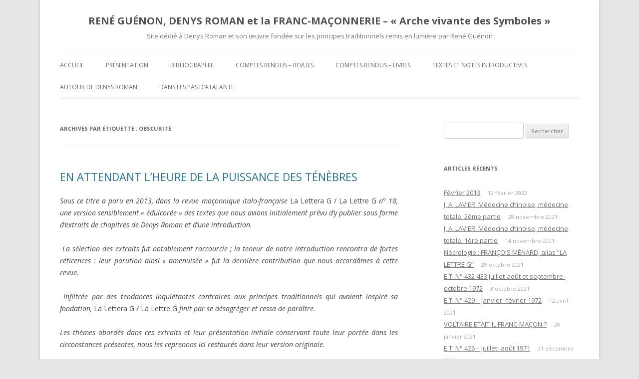

--- FILE ---
content_type: text/html; charset=UTF-8
request_url: http://denysroman.fr/tag/obscurite/
body_size: 37568
content:
<!DOCTYPE html>
<!--[if IE 7]>
<html class="ie ie7" lang="fr-FR">
<![endif]-->
<!--[if IE 8]>
<html class="ie ie8" lang="fr-FR">
<![endif]-->
<!--[if !(IE 7) & !(IE 8)]><!-->
<html lang="fr-FR">
<!--<![endif]-->
<head>
<meta charset="UTF-8" />
<meta name="viewport" content="width=device-width" />
<title>obscurité | RENÉ GUÉNON, DENYS ROMAN et la FRANC-MAÇONNERIE – « Arche vivante des Symboles »</title>
<link rel="profile" href="https://gmpg.org/xfn/11" />
<link rel="pingback" href="http://denysroman.fr/xmlrpc.php">
<!--[if lt IE 9]>
<script src="http://denysroman.fr/wp-content/themes/twentytwelve/js/html5.js?ver=3.7.0" type="text/javascript"></script>
<![endif]-->
<meta name='robots' content='max-image-preview:large' />
<link rel='dns-prefetch' href='//fonts.googleapis.com' />
<link rel='dns-prefetch' href='//s.w.org' />
<link href='https://fonts.gstatic.com' crossorigin rel='preconnect' />
<link rel="alternate" type="application/rss+xml" title="RENÉ GUÉNON, DENYS ROMAN et la FRANC-MAÇONNERIE – « Arche vivante des Symboles » &raquo; Flux" href="http://denysroman.fr/feed/" />
<link rel="alternate" type="application/rss+xml" title="RENÉ GUÉNON, DENYS ROMAN et la FRANC-MAÇONNERIE – « Arche vivante des Symboles » &raquo; Flux des commentaires" href="http://denysroman.fr/comments/feed/" />
<link rel="alternate" type="application/rss+xml" title="RENÉ GUÉNON, DENYS ROMAN et la FRANC-MAÇONNERIE – « Arche vivante des Symboles » &raquo; Flux de l’étiquette obscurité" href="http://denysroman.fr/tag/obscurite/feed/" />
<script type="text/javascript">
window._wpemojiSettings = {"baseUrl":"https:\/\/s.w.org\/images\/core\/emoji\/13.1.0\/72x72\/","ext":".png","svgUrl":"https:\/\/s.w.org\/images\/core\/emoji\/13.1.0\/svg\/","svgExt":".svg","source":{"concatemoji":"http:\/\/denysroman.fr\/wp-includes\/js\/wp-emoji-release.min.js?ver=5.9.12"}};
/*! This file is auto-generated */
!function(e,a,t){var n,r,o,i=a.createElement("canvas"),p=i.getContext&&i.getContext("2d");function s(e,t){var a=String.fromCharCode;p.clearRect(0,0,i.width,i.height),p.fillText(a.apply(this,e),0,0);e=i.toDataURL();return p.clearRect(0,0,i.width,i.height),p.fillText(a.apply(this,t),0,0),e===i.toDataURL()}function c(e){var t=a.createElement("script");t.src=e,t.defer=t.type="text/javascript",a.getElementsByTagName("head")[0].appendChild(t)}for(o=Array("flag","emoji"),t.supports={everything:!0,everythingExceptFlag:!0},r=0;r<o.length;r++)t.supports[o[r]]=function(e){if(!p||!p.fillText)return!1;switch(p.textBaseline="top",p.font="600 32px Arial",e){case"flag":return s([127987,65039,8205,9895,65039],[127987,65039,8203,9895,65039])?!1:!s([55356,56826,55356,56819],[55356,56826,8203,55356,56819])&&!s([55356,57332,56128,56423,56128,56418,56128,56421,56128,56430,56128,56423,56128,56447],[55356,57332,8203,56128,56423,8203,56128,56418,8203,56128,56421,8203,56128,56430,8203,56128,56423,8203,56128,56447]);case"emoji":return!s([10084,65039,8205,55357,56613],[10084,65039,8203,55357,56613])}return!1}(o[r]),t.supports.everything=t.supports.everything&&t.supports[o[r]],"flag"!==o[r]&&(t.supports.everythingExceptFlag=t.supports.everythingExceptFlag&&t.supports[o[r]]);t.supports.everythingExceptFlag=t.supports.everythingExceptFlag&&!t.supports.flag,t.DOMReady=!1,t.readyCallback=function(){t.DOMReady=!0},t.supports.everything||(n=function(){t.readyCallback()},a.addEventListener?(a.addEventListener("DOMContentLoaded",n,!1),e.addEventListener("load",n,!1)):(e.attachEvent("onload",n),a.attachEvent("onreadystatechange",function(){"complete"===a.readyState&&t.readyCallback()})),(n=t.source||{}).concatemoji?c(n.concatemoji):n.wpemoji&&n.twemoji&&(c(n.twemoji),c(n.wpemoji)))}(window,document,window._wpemojiSettings);
</script>
<style type="text/css">
img.wp-smiley,
img.emoji {
	display: inline !important;
	border: none !important;
	box-shadow: none !important;
	height: 1em !important;
	width: 1em !important;
	margin: 0 0.07em !important;
	vertical-align: -0.1em !important;
	background: none !important;
	padding: 0 !important;
}
</style>
	<link rel='stylesheet' id='wp-block-library-css'  href='http://denysroman.fr/wp-includes/css/dist/block-library/style.min.css?ver=5.9.12' type='text/css' media='all' />
<style id='wp-block-library-theme-inline-css' type='text/css'>
.wp-block-audio figcaption{color:#555;font-size:13px;text-align:center}.is-dark-theme .wp-block-audio figcaption{color:hsla(0,0%,100%,.65)}.wp-block-code>code{font-family:Menlo,Consolas,monaco,monospace;color:#1e1e1e;padding:.8em 1em;border:1px solid #ddd;border-radius:4px}.wp-block-embed figcaption{color:#555;font-size:13px;text-align:center}.is-dark-theme .wp-block-embed figcaption{color:hsla(0,0%,100%,.65)}.blocks-gallery-caption{color:#555;font-size:13px;text-align:center}.is-dark-theme .blocks-gallery-caption{color:hsla(0,0%,100%,.65)}.wp-block-image figcaption{color:#555;font-size:13px;text-align:center}.is-dark-theme .wp-block-image figcaption{color:hsla(0,0%,100%,.65)}.wp-block-pullquote{border-top:4px solid;border-bottom:4px solid;margin-bottom:1.75em;color:currentColor}.wp-block-pullquote__citation,.wp-block-pullquote cite,.wp-block-pullquote footer{color:currentColor;text-transform:uppercase;font-size:.8125em;font-style:normal}.wp-block-quote{border-left:.25em solid;margin:0 0 1.75em;padding-left:1em}.wp-block-quote cite,.wp-block-quote footer{color:currentColor;font-size:.8125em;position:relative;font-style:normal}.wp-block-quote.has-text-align-right{border-left:none;border-right:.25em solid;padding-left:0;padding-right:1em}.wp-block-quote.has-text-align-center{border:none;padding-left:0}.wp-block-quote.is-large,.wp-block-quote.is-style-large,.wp-block-quote.is-style-plain{border:none}.wp-block-search .wp-block-search__label{font-weight:700}.wp-block-group:where(.has-background){padding:1.25em 2.375em}.wp-block-separator{border:none;border-bottom:2px solid;margin-left:auto;margin-right:auto;opacity:.4}.wp-block-separator:not(.is-style-wide):not(.is-style-dots){width:100px}.wp-block-separator.has-background:not(.is-style-dots){border-bottom:none;height:1px}.wp-block-separator.has-background:not(.is-style-wide):not(.is-style-dots){height:2px}.wp-block-table thead{border-bottom:3px solid}.wp-block-table tfoot{border-top:3px solid}.wp-block-table td,.wp-block-table th{padding:.5em;border:1px solid;word-break:normal}.wp-block-table figcaption{color:#555;font-size:13px;text-align:center}.is-dark-theme .wp-block-table figcaption{color:hsla(0,0%,100%,.65)}.wp-block-video figcaption{color:#555;font-size:13px;text-align:center}.is-dark-theme .wp-block-video figcaption{color:hsla(0,0%,100%,.65)}.wp-block-template-part.has-background{padding:1.25em 2.375em;margin-top:0;margin-bottom:0}
</style>
<style id='global-styles-inline-css' type='text/css'>
body{--wp--preset--color--black: #000000;--wp--preset--color--cyan-bluish-gray: #abb8c3;--wp--preset--color--white: #fff;--wp--preset--color--pale-pink: #f78da7;--wp--preset--color--vivid-red: #cf2e2e;--wp--preset--color--luminous-vivid-orange: #ff6900;--wp--preset--color--luminous-vivid-amber: #fcb900;--wp--preset--color--light-green-cyan: #7bdcb5;--wp--preset--color--vivid-green-cyan: #00d084;--wp--preset--color--pale-cyan-blue: #8ed1fc;--wp--preset--color--vivid-cyan-blue: #0693e3;--wp--preset--color--vivid-purple: #9b51e0;--wp--preset--color--blue: #21759b;--wp--preset--color--dark-gray: #444;--wp--preset--color--medium-gray: #9f9f9f;--wp--preset--color--light-gray: #e6e6e6;--wp--preset--gradient--vivid-cyan-blue-to-vivid-purple: linear-gradient(135deg,rgba(6,147,227,1) 0%,rgb(155,81,224) 100%);--wp--preset--gradient--light-green-cyan-to-vivid-green-cyan: linear-gradient(135deg,rgb(122,220,180) 0%,rgb(0,208,130) 100%);--wp--preset--gradient--luminous-vivid-amber-to-luminous-vivid-orange: linear-gradient(135deg,rgba(252,185,0,1) 0%,rgba(255,105,0,1) 100%);--wp--preset--gradient--luminous-vivid-orange-to-vivid-red: linear-gradient(135deg,rgba(255,105,0,1) 0%,rgb(207,46,46) 100%);--wp--preset--gradient--very-light-gray-to-cyan-bluish-gray: linear-gradient(135deg,rgb(238,238,238) 0%,rgb(169,184,195) 100%);--wp--preset--gradient--cool-to-warm-spectrum: linear-gradient(135deg,rgb(74,234,220) 0%,rgb(151,120,209) 20%,rgb(207,42,186) 40%,rgb(238,44,130) 60%,rgb(251,105,98) 80%,rgb(254,248,76) 100%);--wp--preset--gradient--blush-light-purple: linear-gradient(135deg,rgb(255,206,236) 0%,rgb(152,150,240) 100%);--wp--preset--gradient--blush-bordeaux: linear-gradient(135deg,rgb(254,205,165) 0%,rgb(254,45,45) 50%,rgb(107,0,62) 100%);--wp--preset--gradient--luminous-dusk: linear-gradient(135deg,rgb(255,203,112) 0%,rgb(199,81,192) 50%,rgb(65,88,208) 100%);--wp--preset--gradient--pale-ocean: linear-gradient(135deg,rgb(255,245,203) 0%,rgb(182,227,212) 50%,rgb(51,167,181) 100%);--wp--preset--gradient--electric-grass: linear-gradient(135deg,rgb(202,248,128) 0%,rgb(113,206,126) 100%);--wp--preset--gradient--midnight: linear-gradient(135deg,rgb(2,3,129) 0%,rgb(40,116,252) 100%);--wp--preset--duotone--dark-grayscale: url('#wp-duotone-dark-grayscale');--wp--preset--duotone--grayscale: url('#wp-duotone-grayscale');--wp--preset--duotone--purple-yellow: url('#wp-duotone-purple-yellow');--wp--preset--duotone--blue-red: url('#wp-duotone-blue-red');--wp--preset--duotone--midnight: url('#wp-duotone-midnight');--wp--preset--duotone--magenta-yellow: url('#wp-duotone-magenta-yellow');--wp--preset--duotone--purple-green: url('#wp-duotone-purple-green');--wp--preset--duotone--blue-orange: url('#wp-duotone-blue-orange');--wp--preset--font-size--small: 13px;--wp--preset--font-size--medium: 20px;--wp--preset--font-size--large: 36px;--wp--preset--font-size--x-large: 42px;}.has-black-color{color: var(--wp--preset--color--black) !important;}.has-cyan-bluish-gray-color{color: var(--wp--preset--color--cyan-bluish-gray) !important;}.has-white-color{color: var(--wp--preset--color--white) !important;}.has-pale-pink-color{color: var(--wp--preset--color--pale-pink) !important;}.has-vivid-red-color{color: var(--wp--preset--color--vivid-red) !important;}.has-luminous-vivid-orange-color{color: var(--wp--preset--color--luminous-vivid-orange) !important;}.has-luminous-vivid-amber-color{color: var(--wp--preset--color--luminous-vivid-amber) !important;}.has-light-green-cyan-color{color: var(--wp--preset--color--light-green-cyan) !important;}.has-vivid-green-cyan-color{color: var(--wp--preset--color--vivid-green-cyan) !important;}.has-pale-cyan-blue-color{color: var(--wp--preset--color--pale-cyan-blue) !important;}.has-vivid-cyan-blue-color{color: var(--wp--preset--color--vivid-cyan-blue) !important;}.has-vivid-purple-color{color: var(--wp--preset--color--vivid-purple) !important;}.has-black-background-color{background-color: var(--wp--preset--color--black) !important;}.has-cyan-bluish-gray-background-color{background-color: var(--wp--preset--color--cyan-bluish-gray) !important;}.has-white-background-color{background-color: var(--wp--preset--color--white) !important;}.has-pale-pink-background-color{background-color: var(--wp--preset--color--pale-pink) !important;}.has-vivid-red-background-color{background-color: var(--wp--preset--color--vivid-red) !important;}.has-luminous-vivid-orange-background-color{background-color: var(--wp--preset--color--luminous-vivid-orange) !important;}.has-luminous-vivid-amber-background-color{background-color: var(--wp--preset--color--luminous-vivid-amber) !important;}.has-light-green-cyan-background-color{background-color: var(--wp--preset--color--light-green-cyan) !important;}.has-vivid-green-cyan-background-color{background-color: var(--wp--preset--color--vivid-green-cyan) !important;}.has-pale-cyan-blue-background-color{background-color: var(--wp--preset--color--pale-cyan-blue) !important;}.has-vivid-cyan-blue-background-color{background-color: var(--wp--preset--color--vivid-cyan-blue) !important;}.has-vivid-purple-background-color{background-color: var(--wp--preset--color--vivid-purple) !important;}.has-black-border-color{border-color: var(--wp--preset--color--black) !important;}.has-cyan-bluish-gray-border-color{border-color: var(--wp--preset--color--cyan-bluish-gray) !important;}.has-white-border-color{border-color: var(--wp--preset--color--white) !important;}.has-pale-pink-border-color{border-color: var(--wp--preset--color--pale-pink) !important;}.has-vivid-red-border-color{border-color: var(--wp--preset--color--vivid-red) !important;}.has-luminous-vivid-orange-border-color{border-color: var(--wp--preset--color--luminous-vivid-orange) !important;}.has-luminous-vivid-amber-border-color{border-color: var(--wp--preset--color--luminous-vivid-amber) !important;}.has-light-green-cyan-border-color{border-color: var(--wp--preset--color--light-green-cyan) !important;}.has-vivid-green-cyan-border-color{border-color: var(--wp--preset--color--vivid-green-cyan) !important;}.has-pale-cyan-blue-border-color{border-color: var(--wp--preset--color--pale-cyan-blue) !important;}.has-vivid-cyan-blue-border-color{border-color: var(--wp--preset--color--vivid-cyan-blue) !important;}.has-vivid-purple-border-color{border-color: var(--wp--preset--color--vivid-purple) !important;}.has-vivid-cyan-blue-to-vivid-purple-gradient-background{background: var(--wp--preset--gradient--vivid-cyan-blue-to-vivid-purple) !important;}.has-light-green-cyan-to-vivid-green-cyan-gradient-background{background: var(--wp--preset--gradient--light-green-cyan-to-vivid-green-cyan) !important;}.has-luminous-vivid-amber-to-luminous-vivid-orange-gradient-background{background: var(--wp--preset--gradient--luminous-vivid-amber-to-luminous-vivid-orange) !important;}.has-luminous-vivid-orange-to-vivid-red-gradient-background{background: var(--wp--preset--gradient--luminous-vivid-orange-to-vivid-red) !important;}.has-very-light-gray-to-cyan-bluish-gray-gradient-background{background: var(--wp--preset--gradient--very-light-gray-to-cyan-bluish-gray) !important;}.has-cool-to-warm-spectrum-gradient-background{background: var(--wp--preset--gradient--cool-to-warm-spectrum) !important;}.has-blush-light-purple-gradient-background{background: var(--wp--preset--gradient--blush-light-purple) !important;}.has-blush-bordeaux-gradient-background{background: var(--wp--preset--gradient--blush-bordeaux) !important;}.has-luminous-dusk-gradient-background{background: var(--wp--preset--gradient--luminous-dusk) !important;}.has-pale-ocean-gradient-background{background: var(--wp--preset--gradient--pale-ocean) !important;}.has-electric-grass-gradient-background{background: var(--wp--preset--gradient--electric-grass) !important;}.has-midnight-gradient-background{background: var(--wp--preset--gradient--midnight) !important;}.has-small-font-size{font-size: var(--wp--preset--font-size--small) !important;}.has-medium-font-size{font-size: var(--wp--preset--font-size--medium) !important;}.has-large-font-size{font-size: var(--wp--preset--font-size--large) !important;}.has-x-large-font-size{font-size: var(--wp--preset--font-size--x-large) !important;}
</style>
<link rel='stylesheet' id='twentytwelve-fonts-css'  href='https://fonts.googleapis.com/css?family=Open+Sans%3A400italic%2C700italic%2C400%2C700&#038;subset=latin%2Clatin-ext&#038;display=fallback' type='text/css' media='all' />
<link rel='stylesheet' id='twentytwelve-style-css'  href='http://denysroman.fr/wp-content/themes/twentytwelve-child/style.css?ver=20190507' type='text/css' media='all' />
<link rel='stylesheet' id='twentytwelve-block-style-css'  href='http://denysroman.fr/wp-content/themes/twentytwelve/css/blocks.css?ver=20190406' type='text/css' media='all' />
<!--[if lt IE 9]>
<link rel='stylesheet' id='twentytwelve-ie-css'  href='http://denysroman.fr/wp-content/themes/twentytwelve/css/ie.css?ver=20150214' type='text/css' media='all' />
<![endif]-->
<script type='text/javascript' src='http://denysroman.fr/wp-includes/js/jquery/jquery.min.js?ver=3.6.0' id='jquery-core-js'></script>
<script type='text/javascript' src='http://denysroman.fr/wp-includes/js/jquery/jquery-migrate.min.js?ver=3.3.2' id='jquery-migrate-js'></script>
<script type='text/javascript' src='http://denysroman.fr/wp-content/plugins/fd-footnotes/fdfootnotes.js?ver=1.34' id='fdfootnote_script-js'></script>
<link rel="https://api.w.org/" href="http://denysroman.fr/wp-json/" /><link rel="alternate" type="application/json" href="http://denysroman.fr/wp-json/wp/v2/tags/1560" /><link rel="EditURI" type="application/rsd+xml" title="RSD" href="http://denysroman.fr/xmlrpc.php?rsd" />
<link rel="wlwmanifest" type="application/wlwmanifest+xml" href="http://denysroman.fr/wp-includes/wlwmanifest.xml" /> 
<meta name="generator" content="WordPress 5.9.12" />
</head>

<body class="archive tag tag-obscurite tag-1560 wp-embed-responsive custom-font-enabled single-author">
<svg xmlns="http://www.w3.org/2000/svg" viewBox="0 0 0 0" width="0" height="0" focusable="false" role="none" style="visibility: hidden; position: absolute; left: -9999px; overflow: hidden;" ><defs><filter id="wp-duotone-dark-grayscale"><feColorMatrix color-interpolation-filters="sRGB" type="matrix" values=" .299 .587 .114 0 0 .299 .587 .114 0 0 .299 .587 .114 0 0 .299 .587 .114 0 0 " /><feComponentTransfer color-interpolation-filters="sRGB" ><feFuncR type="table" tableValues="0 0.49803921568627" /><feFuncG type="table" tableValues="0 0.49803921568627" /><feFuncB type="table" tableValues="0 0.49803921568627" /><feFuncA type="table" tableValues="1 1" /></feComponentTransfer><feComposite in2="SourceGraphic" operator="in" /></filter></defs></svg><svg xmlns="http://www.w3.org/2000/svg" viewBox="0 0 0 0" width="0" height="0" focusable="false" role="none" style="visibility: hidden; position: absolute; left: -9999px; overflow: hidden;" ><defs><filter id="wp-duotone-grayscale"><feColorMatrix color-interpolation-filters="sRGB" type="matrix" values=" .299 .587 .114 0 0 .299 .587 .114 0 0 .299 .587 .114 0 0 .299 .587 .114 0 0 " /><feComponentTransfer color-interpolation-filters="sRGB" ><feFuncR type="table" tableValues="0 1" /><feFuncG type="table" tableValues="0 1" /><feFuncB type="table" tableValues="0 1" /><feFuncA type="table" tableValues="1 1" /></feComponentTransfer><feComposite in2="SourceGraphic" operator="in" /></filter></defs></svg><svg xmlns="http://www.w3.org/2000/svg" viewBox="0 0 0 0" width="0" height="0" focusable="false" role="none" style="visibility: hidden; position: absolute; left: -9999px; overflow: hidden;" ><defs><filter id="wp-duotone-purple-yellow"><feColorMatrix color-interpolation-filters="sRGB" type="matrix" values=" .299 .587 .114 0 0 .299 .587 .114 0 0 .299 .587 .114 0 0 .299 .587 .114 0 0 " /><feComponentTransfer color-interpolation-filters="sRGB" ><feFuncR type="table" tableValues="0.54901960784314 0.98823529411765" /><feFuncG type="table" tableValues="0 1" /><feFuncB type="table" tableValues="0.71764705882353 0.25490196078431" /><feFuncA type="table" tableValues="1 1" /></feComponentTransfer><feComposite in2="SourceGraphic" operator="in" /></filter></defs></svg><svg xmlns="http://www.w3.org/2000/svg" viewBox="0 0 0 0" width="0" height="0" focusable="false" role="none" style="visibility: hidden; position: absolute; left: -9999px; overflow: hidden;" ><defs><filter id="wp-duotone-blue-red"><feColorMatrix color-interpolation-filters="sRGB" type="matrix" values=" .299 .587 .114 0 0 .299 .587 .114 0 0 .299 .587 .114 0 0 .299 .587 .114 0 0 " /><feComponentTransfer color-interpolation-filters="sRGB" ><feFuncR type="table" tableValues="0 1" /><feFuncG type="table" tableValues="0 0.27843137254902" /><feFuncB type="table" tableValues="0.5921568627451 0.27843137254902" /><feFuncA type="table" tableValues="1 1" /></feComponentTransfer><feComposite in2="SourceGraphic" operator="in" /></filter></defs></svg><svg xmlns="http://www.w3.org/2000/svg" viewBox="0 0 0 0" width="0" height="0" focusable="false" role="none" style="visibility: hidden; position: absolute; left: -9999px; overflow: hidden;" ><defs><filter id="wp-duotone-midnight"><feColorMatrix color-interpolation-filters="sRGB" type="matrix" values=" .299 .587 .114 0 0 .299 .587 .114 0 0 .299 .587 .114 0 0 .299 .587 .114 0 0 " /><feComponentTransfer color-interpolation-filters="sRGB" ><feFuncR type="table" tableValues="0 0" /><feFuncG type="table" tableValues="0 0.64705882352941" /><feFuncB type="table" tableValues="0 1" /><feFuncA type="table" tableValues="1 1" /></feComponentTransfer><feComposite in2="SourceGraphic" operator="in" /></filter></defs></svg><svg xmlns="http://www.w3.org/2000/svg" viewBox="0 0 0 0" width="0" height="0" focusable="false" role="none" style="visibility: hidden; position: absolute; left: -9999px; overflow: hidden;" ><defs><filter id="wp-duotone-magenta-yellow"><feColorMatrix color-interpolation-filters="sRGB" type="matrix" values=" .299 .587 .114 0 0 .299 .587 .114 0 0 .299 .587 .114 0 0 .299 .587 .114 0 0 " /><feComponentTransfer color-interpolation-filters="sRGB" ><feFuncR type="table" tableValues="0.78039215686275 1" /><feFuncG type="table" tableValues="0 0.94901960784314" /><feFuncB type="table" tableValues="0.35294117647059 0.47058823529412" /><feFuncA type="table" tableValues="1 1" /></feComponentTransfer><feComposite in2="SourceGraphic" operator="in" /></filter></defs></svg><svg xmlns="http://www.w3.org/2000/svg" viewBox="0 0 0 0" width="0" height="0" focusable="false" role="none" style="visibility: hidden; position: absolute; left: -9999px; overflow: hidden;" ><defs><filter id="wp-duotone-purple-green"><feColorMatrix color-interpolation-filters="sRGB" type="matrix" values=" .299 .587 .114 0 0 .299 .587 .114 0 0 .299 .587 .114 0 0 .299 .587 .114 0 0 " /><feComponentTransfer color-interpolation-filters="sRGB" ><feFuncR type="table" tableValues="0.65098039215686 0.40392156862745" /><feFuncG type="table" tableValues="0 1" /><feFuncB type="table" tableValues="0.44705882352941 0.4" /><feFuncA type="table" tableValues="1 1" /></feComponentTransfer><feComposite in2="SourceGraphic" operator="in" /></filter></defs></svg><svg xmlns="http://www.w3.org/2000/svg" viewBox="0 0 0 0" width="0" height="0" focusable="false" role="none" style="visibility: hidden; position: absolute; left: -9999px; overflow: hidden;" ><defs><filter id="wp-duotone-blue-orange"><feColorMatrix color-interpolation-filters="sRGB" type="matrix" values=" .299 .587 .114 0 0 .299 .587 .114 0 0 .299 .587 .114 0 0 .299 .587 .114 0 0 " /><feComponentTransfer color-interpolation-filters="sRGB" ><feFuncR type="table" tableValues="0.098039215686275 1" /><feFuncG type="table" tableValues="0 0.66274509803922" /><feFuncB type="table" tableValues="0.84705882352941 0.41960784313725" /><feFuncA type="table" tableValues="1 1" /></feComponentTransfer><feComposite in2="SourceGraphic" operator="in" /></filter></defs></svg><div id="page" class="hfeed site">
	<header id="masthead" class="site-header">
		<hgroup>
			<h1 class="site-title"><a href="http://denysroman.fr/" title="RENÉ GUÉNON, DENYS ROMAN et la FRANC-MAÇONNERIE – « Arche vivante des Symboles »" rel="home">RENÉ GUÉNON, DENYS ROMAN et la FRANC-MAÇONNERIE – « Arche vivante des Symboles »</a></h1>
			<h2 class="site-description">Site dédié à Denys Roman et son œuvre fondée sur les principes traditionnels remis en lumière par René Guénon</h2>
		</hgroup>

		<nav id="site-navigation" class="main-navigation">
			<button class="menu-toggle">Menu</button>
			<a class="assistive-text" href="#content" title="Aller au contenu">Aller au contenu</a>
			<div class="menu-menu-1-container"><ul id="menu-menu-1" class="nav-menu"><li id="menu-item-66" class="menu-item menu-item-type-post_type menu-item-object-page menu-item-home menu-item-66"><a href="http://denysroman.fr/">Accueil</a></li>
<li id="menu-item-89" class="menu-item menu-item-type-post_type menu-item-object-page menu-item-89"><a href="http://denysroman.fr/accueil/presentation/">Présentation</a></li>
<li id="menu-item-247" class="menu-item menu-item-type-taxonomy menu-item-object-category menu-item-has-children menu-item-247"><a href="http://denysroman.fr/category/bibliographie/">Bibliographie</a>
<ul class="sub-menu">
	<li id="menu-item-243" class="menu-item menu-item-type-custom menu-item-object-custom menu-item-243"><a title="Textes et articles" href="http://denysroman.fr/textes-articles/">Textes et articles</a></li>
	<li id="menu-item-246" class="menu-item menu-item-type-custom menu-item-object-custom menu-item-246"><a href="http://denysroman.fr/comptes-rendus-livres/">Comptes rendus de livres</a></li>
	<li id="menu-item-251" class="menu-item menu-item-type-custom menu-item-object-custom menu-item-251"><a href="http://denysroman.fr/comptes-rendus-revues/">Comptes rendus de revues</a></li>
	<li id="menu-item-361" class="menu-item menu-item-type-custom menu-item-object-custom menu-item-361"><a href="http://denysroman.fr/volumes-parus/">Volumes parus</a></li>
</ul>
</li>
<li id="menu-item-71" class="menu-item menu-item-type-taxonomy menu-item-object-category menu-item-has-children menu-item-71"><a href="http://denysroman.fr/category/comptes-rendus-revues/">Comptes rendus &#8211; Revues</a>
<ul class="sub-menu">
	<li id="menu-item-1486" class="menu-item menu-item-type-post_type menu-item-object-post menu-item-1486"><a href="http://denysroman.fr/e-t-n-432-483-juillet-aout-et-septembre-octobre-1972/">E.T. N° 432-433 juillet-août et septembre-octobre 1972</a></li>
	<li id="menu-item-1472" class="menu-item menu-item-type-post_type menu-item-object-post menu-item-1472"><a href="http://denysroman.fr/e-t-n-429-janvier-fevrier-1972/">E.T. N° 429 – janvier- février 1972</a></li>
	<li id="menu-item-1431" class="menu-item menu-item-type-post_type menu-item-object-post menu-item-1431"><a href="http://denysroman.fr/e-t-n-426-juillet-aout-1971/">E.T. N° 426 – juillet- août 1971</a></li>
	<li id="menu-item-1424" class="menu-item menu-item-type-post_type menu-item-object-post menu-item-1424"><a href="http://denysroman.fr/e-t-n424-425-mars-avril-et-mai-juin-1971/">E.T. N°424-425 – Mars-avril et mai-juin 1971</a></li>
	<li id="menu-item-1396" class="menu-item menu-item-type-post_type menu-item-object-post menu-item-1396"><a href="http://denysroman.fr/e-t-n-423-janvier-fevrier-1971/">E.T. N° 423 JANVIER-FEVRIER 1971</a></li>
	<li id="menu-item-1378" class="menu-item menu-item-type-post_type menu-item-object-post menu-item-1378"><a href="http://denysroman.fr/e-t-n-421-422-septem-oct-nov-dec-1970-2eme-partie/">E.T. N° 421-422 SEPT-OCT-NOV-DEC 1970 2ème partie</a></li>
	<li id="menu-item-1362" class="menu-item menu-item-type-post_type menu-item-object-post menu-item-1362"><a href="http://denysroman.fr/e-t-n-421-422-sept-oct-nov-dec-1970-1ere-partie/">E.T. N° 421-422 SEPT- OCT-NOV-DEC 1970 1ère partie</a></li>
	<li id="menu-item-1323" class="menu-item menu-item-type-post_type menu-item-object-post menu-item-1323"><a href="http://denysroman.fr/e-t-n-418-mars-avril-1970/">E.T. N° 418 mars-avril 1970</a></li>
	<li id="menu-item-1188" class="menu-item menu-item-type-taxonomy menu-item-object-category menu-item-has-children menu-item-1188"><a href="http://denysroman.fr/category/comptes-rendus-revues/1968-1969/">E.T. ANNEES 1968-1969</a>
	<ul class="sub-menu">
		<li id="menu-item-1179" class="menu-item menu-item-type-post_type menu-item-object-post menu-item-1179"><a href="http://denysroman.fr/e-t-n-416-novembre-decembre-1969-2eme-partie/">E.T. N° 416 novembre – décembre 1969- 2ème partie</a></li>
		<li id="menu-item-1172" class="menu-item menu-item-type-post_type menu-item-object-post menu-item-1172"><a href="http://denysroman.fr/e-t-n-416-novembre-decembre-1969-1ere-partie/">E.T. N° 416 novembre – décembre 1969- 1ère partie</a></li>
		<li id="menu-item-1079" class="menu-item menu-item-type-post_type menu-item-object-post menu-item-1079"><a href="http://denysroman.fr/e-t-n-415-septembre-octobre-1969/">E.T. N° 415 SEPTEMBRE-OCTOBRE 1969</a></li>
		<li id="menu-item-1068" class="menu-item menu-item-type-post_type menu-item-object-post menu-item-1068"><a href="http://denysroman.fr/e-t-n-414-juillet-aout-1969/">E.T. N° 414 Juillet-Août 1969</a></li>
		<li id="menu-item-963" class="menu-item menu-item-type-post_type menu-item-object-post menu-item-963"><a href="http://denysroman.fr/e-t-n-412-413-mars-avril-mai-juin-1969/">E.T. N° 412-413 Mars-avril et Mai-juin 1969</a></li>
		<li id="menu-item-908" class="menu-item menu-item-type-post_type menu-item-object-post menu-item-908"><a href="http://denysroman.fr/e-t-n-411-janvier-fevrier-1969/">E.T. N° 411 Janvier-février 1969</a></li>
		<li id="menu-item-849" class="menu-item menu-item-type-post_type menu-item-object-post menu-item-849"><a href="http://denysroman.fr/e-t-n-409-410-sept-nov-dec-1968/">E.T. N° 409-410 Sept. et Nov.- Déc.1968</a></li>
		<li id="menu-item-760" class="menu-item menu-item-type-post_type menu-item-object-post menu-item-760"><a href="http://denysroman.fr/e-t-n-406-407-408-mars-a-aout-1968/">E.T. N° 406-407-408. Mars à Août  1968</a></li>
	</ul>
</li>
	<li id="menu-item-890" class="menu-item menu-item-type-taxonomy menu-item-object-category menu-item-has-children menu-item-890"><a href="http://denysroman.fr/category/comptes-rendus-revues/e-t-annees-1966-1967/">E.T. ANNEES 1966 &#8211; 1967</a>
	<ul class="sub-menu">
		<li id="menu-item-661" class="menu-item menu-item-type-post_type menu-item-object-post menu-item-661"><a href="http://denysroman.fr/e-t-n-404/">E.T. N° 404. Novembre-décembre 1967</a></li>
		<li id="menu-item-650" class="menu-item menu-item-type-post_type menu-item-object-post menu-item-650"><a href="http://denysroman.fr/e-t-402-403/">E.T. N°402-403 07-08 et 09-10 1967</a></li>
		<li id="menu-item-616" class="menu-item menu-item-type-post_type menu-item-object-post menu-item-616"><a href="http://denysroman.fr/e-t-n-400-mars-avril-1967/">E.T. N° 400. mars-avril 1967</a></li>
		<li id="menu-item-612" class="menu-item menu-item-type-post_type menu-item-object-post menu-item-612"><a href="http://denysroman.fr/e-t-n-399-janvier-fevrier-1967/">E.T. N° 399. janvier-février 1967</a></li>
		<li id="menu-item-536" class="menu-item menu-item-type-post_type menu-item-object-post menu-item-536"><a href="http://denysroman.fr/e-t-n396-397-07-08-09-10-1966/">E.T. N°396-397&#160;: 07-08 et 09-10 1966</a></li>
		<li id="menu-item-521" class="menu-item menu-item-type-post_type menu-item-object-post menu-item-521"><a href="http://denysroman.fr/e-t-n-395-mai-juin-1966/">E.T. N° 395 mai-juin 1966</a></li>
		<li id="menu-item-506" class="menu-item menu-item-type-custom menu-item-object-custom menu-item-506"><a href="http://denysroman.fr/?p=477">E.T. N° 394 mars avril 1966</a></li>
	</ul>
</li>
	<li id="menu-item-591" class="menu-item menu-item-type-taxonomy menu-item-object-category menu-item-has-children menu-item-591"><a href="http://denysroman.fr/category/comptes-rendus-revues/1951-1953/">E.T. ANNEES 1951 à 1953</a>
	<ul class="sub-menu">
		<li id="menu-item-416" class="menu-item menu-item-type-custom menu-item-object-custom menu-item-416"><a href="http://denysroman.fr/?p=410">E.T. N° 305, janvier février 1953</a></li>
		<li id="menu-item-344" class="menu-item menu-item-type-custom menu-item-object-custom menu-item-344"><a href="http://denysroman.fr/?p=327">E.T. N°304, Décembre 1952</a></li>
		<li id="menu-item-337" class="menu-item menu-item-type-custom menu-item-object-custom menu-item-337"><a href="http://denysroman.fr/?p=319">E.T. N° 303, octobre-novembre 1952</a></li>
		<li id="menu-item-305" class="menu-item menu-item-type-custom menu-item-object-custom menu-item-305"><a href="http://denysroman.fr/e-t-n-299-avril-mai1952">E.T. n° 299, avril-mai 1952</a></li>
		<li id="menu-item-299" class="menu-item menu-item-type-custom menu-item-object-custom menu-item-299"><a href="http://denysroman.fr/e-t-n-298-mars-1952-pp-93-96">E.T. N° 298, mars 1952</a></li>
		<li id="menu-item-261" class="menu-item menu-item-type-custom menu-item-object-custom menu-item-261"><a href="http://denysroman.fr/e-t-n-297-janv-fev-1952/">E. T. n 297, janv.-fév. 1952</a></li>
		<li id="menu-item-181" class="menu-item menu-item-type-custom menu-item-object-custom menu-item-181"><a href="http://denysroman.fr/e-t-no296-dec-1951/">E. T. nº 296, déc. 1951</a></li>
		<li id="menu-item-85" class="menu-item menu-item-type-custom menu-item-object-custom menu-item-85"><a href="http://denysroman.fr/e-t-no292-juin-1951/">E. T. nº 292, juin 1951</a></li>
		<li id="menu-item-84" class="menu-item menu-item-type-custom menu-item-object-custom menu-item-84"><a href="http://denysroman.fr/e-t-no291-avril-mai-1951/">E. T. nº 291, avril-mai 1951</a></li>
		<li id="menu-item-80" class="menu-item menu-item-type-custom menu-item-object-custom menu-item-80"><a href="http://denysroman.fr/e-t-no290-mars-1951/">E. T. nº 290, mars 1951</a></li>
	</ul>
</li>
</ul>
</li>
<li id="menu-item-79" class="menu-item menu-item-type-taxonomy menu-item-object-category menu-item-has-children menu-item-79"><a href="http://denysroman.fr/category/comptes-rendus-livres/">Comptes rendus &#8211; Livres</a>
<ul class="sub-menu">
	<li id="menu-item-1526" class="menu-item menu-item-type-post_type menu-item-object-post menu-item-1526"><a href="http://denysroman.fr/j-a-lavier-medecine-chinoise-medecine-totale-2eme-partie/">J. A. LAVIER. Médecine chinoise, médecine totale. 2ème partie</a></li>
	<li id="menu-item-1523" class="menu-item menu-item-type-post_type menu-item-object-post menu-item-1523"><a href="http://denysroman.fr/j-a-lavier-medecine-chinoise-medecine-totale-1ere-partie/">J. A. LAVIER. Médecine chinoise, médecine totale. 1ère partie</a></li>
	<li id="menu-item-1391" class="menu-item menu-item-type-post_type menu-item-object-post menu-item-1391"><a href="http://denysroman.fr/jean-richer-le-rituel-et-les-noms-dans-le-songe-dune-nuit-de-la-mi-ete/">Jean RICHER. Le Rituel et les Noms dans «&#160;Le Songe d’une nuit de la mi-été&#160;».</a></li>
	<li id="menu-item-1187" class="menu-item menu-item-type-post_type menu-item-object-post menu-item-1187"><a href="http://denysroman.fr/pierre-debray-ritzen-la-scolastique-freudienne-preface-darthur-koestler-fayard-paris/">Pierre Debray-Ritzen, La Scolastique freudienne (Préface d’Arthur Koestler), Fayard, Paris.</a></li>
	<li id="menu-item-809" class="menu-item menu-item-type-post_type menu-item-object-post menu-item-809"><a href="http://denysroman.fr/sakutei-ki-livre-secret-jardins-japonais/">Sakutei-Ki, ou le Livre secret des jardins japonais</a></li>
	<li id="menu-item-778" class="menu-item menu-item-type-post_type menu-item-object-post menu-item-778"><a href="http://denysroman.fr/jacques-paul-histoire-intellectuelle-de-loccident-medieval/">Jacques Paul, Histoire intellectuelle de l’Occident Médiéval</a></li>
	<li id="menu-item-676" class="menu-item menu-item-type-post_type menu-item-object-post menu-item-676"><a href="http://denysroman.fr/jean-richer-delphes-delos-cumes/">Jean Richer, Delphes, Délos et Cumes</a></li>
	<li id="menu-item-610" class="menu-item menu-item-type-post_type menu-item-object-post menu-item-610"><a href="http://denysroman.fr/lambsprinck-pierre-philosophale/">LAMBSPRINCK, La Pierre philosophale</a></li>
	<li id="menu-item-441" class="menu-item menu-item-type-custom menu-item-object-custom menu-item-441"><a href="http://denysroman.fr/?p=433">Vernant et Vidal-Naquet. Mythe et Tragédie en Grèce ancienne</a></li>
	<li id="menu-item-366" class="menu-item menu-item-type-custom menu-item-object-custom menu-item-366"><a href="http://denysroman.fr/?p=346">Pernéty. Les fables égyptiennes dévoilées</a></li>
	<li id="menu-item-317" class="menu-item menu-item-type-custom menu-item-object-custom menu-item-317"><a href="http://denysroman.fr/?p=307">André Billy. Stanislas de Guaita</a></li>
	<li id="menu-item-198" class="menu-item menu-item-type-custom menu-item-object-custom menu-item-198"><a href="http://denysroman.fr/magister-manual-del-aprendiz/">Magister. Manual del Aprendiz.</a></li>
	<li id="menu-item-199" class="menu-item menu-item-type-custom menu-item-object-custom menu-item-199"><a href="http://denysroman.fr/magister-manual-del-companero/">Magister. Manual del Compañero.</a></li>
	<li id="menu-item-203" class="menu-item menu-item-type-custom menu-item-object-custom menu-item-203"><a href="http://denysroman.fr/magister-manual-del-maestro/">Magister. Manual del Maestro.</a></li>
	<li id="menu-item-209" class="menu-item menu-item-type-custom menu-item-object-custom menu-item-209"><a href="http://denysroman.fr/magister-manual-del-maestro-secreto/">Magister. Manual del Maestro secreto.</a></li>
	<li id="menu-item-83" class="menu-item menu-item-type-custom menu-item-object-custom menu-item-83"><a href="http://denysroman.fr/jean-paul-garnier-barras-roi-du-directoire/">Jean-Paul Garnier. Barras, roi du Directoire.</a></li>
</ul>
</li>
<li id="menu-item-589" class="menu-item menu-item-type-taxonomy menu-item-object-category menu-item-has-children menu-item-589"><a title="Textes et notes introductives" href="http://denysroman.fr/category/autour-de-denys-roman/notes-introductives/">Textes et Notes introductives</a>
<ul class="sub-menu">
	<li id="menu-item-1497" class="menu-item menu-item-type-taxonomy menu-item-object-category menu-item-has-children menu-item-1497"><a href="http://denysroman.fr/category/autour-de-denys-roman/textes/">TEXTES</a>
	<ul class="sub-menu">
		<li id="menu-item-1495" class="menu-item menu-item-type-post_type menu-item-object-post menu-item-1495"><a href="http://denysroman.fr/necrologie-francois-menard-alias-la-lettre-g/">Nécrologie&#160;: FRANÇOIS MÉNARD, alias “LA LETTRE G”</a></li>
		<li id="menu-item-1451" class="menu-item menu-item-type-post_type menu-item-object-post menu-item-1451"><a href="http://denysroman.fr/voltaire-etait-il-franc-macon/">VOLTAIRE ETAIT-IL FRANC-MAÇON&#160;?</a></li>
		<li id="menu-item-1403" class="menu-item menu-item-type-post_type menu-item-object-post menu-item-1403"><a href="http://denysroman.fr/lenigme-de-jeanne-des-armoises/">L’ENIGME DE JEANNE DES ARMOISES</a></li>
		<li id="menu-item-1110" class="menu-item menu-item-type-post_type menu-item-object-post menu-item-1110"><a href="http://denysroman.fr/la-nostalgie-de-la-stabilite-i/">LA NOSTALGIE DE LA STABILITÉ (I)</a></li>
		<li id="menu-item-1161" class="menu-item menu-item-type-post_type menu-item-object-post menu-item-1161"><a href="http://denysroman.fr/la-nostalgie-de-la-stabilite-ii/">LA NOSTALGIE DE LA STABILITÉ (II)</a></li>
		<li id="menu-item-1061" class="menu-item menu-item-type-post_type menu-item-object-post menu-item-1061"><a href="http://denysroman.fr/en-attendant-lheure-de-la-puissance-des-tenebres/">EN ATTENDANT L’HEURE DE LA PUISSANCE DES TÉNÈBRES</a></li>
		<li id="menu-item-1046" class="menu-item menu-item-type-post_type menu-item-object-post menu-item-1046"><a href="http://denysroman.fr/les-douze-travaux-dhercule/">LES DOUZE TRAVAUX D’HERCULE</a></li>
	</ul>
</li>
	<li id="menu-item-1496" class="menu-item menu-item-type-taxonomy menu-item-object-category menu-item-has-children menu-item-1496"><a href="http://denysroman.fr/category/autour-de-denys-roman/notes-introductives/nores-introductives/">Notes introductives</a>
	<ul class="sub-menu">
		<li id="menu-item-1541" class="menu-item menu-item-type-post_type menu-item-object-post menu-item-1541"><a href="http://denysroman.fr/fevrier-2013/">Février 2013</a></li>
		<li id="menu-item-1092" class="menu-item menu-item-type-post_type menu-item-object-post menu-item-1092"><a title="Note 7 : Denys Roman : « Lumières sur la Franc-Maçonnerie des anciens jours »" href="http://denysroman.fr/note-7-denys-roman-lumieres-sur-la-franc-maconnerie-des-anciens-jours/">Note 7&#160;: Denys Roman&#160;: «&#160;Lumières sur la Franc-Maçonnerie des anciens jours&#160;»</a></li>
		<li id="menu-item-974" class="menu-item menu-item-type-post_type menu-item-object-post menu-item-974"><a title="Note 6 : Denys Roman: « Euclide, élève d’Abraham »" href="http://denysroman.fr/note-6-denys-roman-euclide-eleve-dabraham/">Note 6&#160;: Denys Roman&#160;: «&#160;Euclide, élève d’Abraham&#160;»</a></li>
		<li id="menu-item-883" class="menu-item menu-item-type-post_type menu-item-object-post menu-item-883"><a title="Denys Roman : « QUESTIONS DE RITUELS » suivant l&#8217;œuvre de R. Guénon et ses lettres à M. Maugy / D. Roman." href="http://denysroman.fr/note-5-denys-roman-questions-de-rituels-suivant-loeuvre-de-r-guenon-lettres-a-m-maugy-d-roman/">Note 5&#160;: Denys Roman&#160;: «&#160;QUESTIONS DE RITUELS&#160;» suivant l’œuvre de R. Guénon et ses lettres à M. Maugy / D. Roman.</a></li>
		<li id="menu-item-701" class="menu-item menu-item-type-post_type menu-item-object-post menu-item-701"><a title="note 4«René Guénon et la Lettre G»" href="http://denysroman.fr/note-introductive-4/">note 4«&#160;René Guénon et la Lettre G&#160;»</a></li>
		<li id="menu-item-634" class="menu-item menu-item-type-post_type menu-item-object-post menu-item-634"><a title="Note 3: « Du Temple à la Maçonnerie par l’Hermétisme chrétien »" href="http://denysroman.fr/note-introductive-3/">Note 3&#160;: «&#160;Du Temple à la Maçonnerie par l’Hermétisme chrétien&#160;»</a></li>
		<li id="menu-item-487" class="menu-item menu-item-type-custom menu-item-object-custom menu-item-487"><a title="NOTE 1: &#8220;Pythagorisme et Maçonnerie&#8221;" href="http://denysroman.fr/?p=423">NOTE 1&#160;: &#8220;Pythagorisme et Maçonnerie&#8221;</a></li>
		<li id="menu-item-485" class="menu-item menu-item-type-custom menu-item-object-custom menu-item-485"><a title="Avertissement" href="http://denysroman.fr/?p=483">Avertissement</a></li>
	</ul>
</li>
</ul>
</li>
<li id="menu-item-248" class="menu-item menu-item-type-taxonomy menu-item-object-category menu-item-has-children menu-item-248"><a href="http://denysroman.fr/category/autour-de-denys-roman/">Autour de Denys Roman</a>
<ul class="sub-menu">
	<li id="menu-item-1304" class="menu-item menu-item-type-post_type menu-item-object-post menu-item-1304"><a href="http://denysroman.fr/operativite-et-maconnerie-speculative-ii/">Opérativité et Maçonnerie spéculative ( II )</a></li>
	<li id="menu-item-1250" class="menu-item menu-item-type-post_type menu-item-object-post menu-item-1250"><a href="http://denysroman.fr/a-lattention-de-nos-lecteurs-hispanophones/">A l’attention de nos lecteurs hispanophones</a></li>
	<li id="menu-item-1216" class="menu-item menu-item-type-post_type menu-item-object-post menu-item-1216"><a href="http://denysroman.fr/operativite-et-maconnerie-speculative-i/">Opérativité et Maçonnerie spéculative ( I )</a></li>
	<li id="menu-item-746" class="menu-item menu-item-type-post_type menu-item-object-post menu-item-746"><a href="http://denysroman.fr/darkness-visible-partie-2/">Darkness visible partie 2</a></li>
	<li id="menu-item-727" class="menu-item menu-item-type-post_type menu-item-object-post menu-item-727"><a href="http://denysroman.fr/darkness-visible-partie-1/">Darkness visible partie 1</a></li>
	<li id="menu-item-715" class="menu-item menu-item-type-post_type menu-item-object-post menu-item-715"><a href="http://denysroman.fr/cr-e-t-n-500-vlt-n-34-dec-1988-jan-fev-1989/">Compte rendu E.T. N° 500</a></li>
	<li id="menu-item-391" class="menu-item menu-item-type-custom menu-item-object-custom menu-item-391"><a href="http://denysroman.fr/?p=373">Le rituel en maçonnerie</a></li>
	<li id="menu-item-267" class="menu-item menu-item-type-custom menu-item-object-custom menu-item-267"><a href="http://denysroman.fr/larche-vivante-symboles/">L&#8217;Arche Vivante des Symboles</a></li>
</ul>
</li>
<li id="menu-item-788" class="menu-item menu-item-type-taxonomy menu-item-object-category menu-item-has-children menu-item-788"><a href="http://denysroman.fr/category/dans-les-pas-d-atalante/">DANS LES PAS D&#8217;ATALANTE</a>
<ul class="sub-menu">
	<li id="menu-item-925" class="menu-item menu-item-type-post_type menu-item-object-post menu-item-925"><a href="http://denysroman.fr/correspondance-inedite-de-rene-guenon-a-marcel-maugy-imposture-mystification-trois-petits-tours-puis-sen/">Sur une «&#160;correspondance inédite&#160;» de René Guénon à Marcel Maugy&#160;: imposture et mystification, «&#160;trois petits tours et puis s’en vont&#160;».</a></li>
	<li id="menu-item-855" class="menu-item menu-item-type-post_type menu-item-object-post menu-item-855"><a href="http://denysroman.fr/supercherie/">UNE GROSSIÈRE SUPERCHERIE</a></li>
	<li id="menu-item-823" class="menu-item menu-item-type-post_type menu-item-object-post menu-item-823"><a title="René Guénon livré à la multitude ( II ): jusqu’où ira-t-on ?" href="http://denysroman.fr/rene-guenon-livre-a-multitude-ii/">René Guénon livré à la multitude ( II )&#160;: jusqu’où ira-t-on&#160;?</a></li>
	<li id="menu-item-803" class="menu-item menu-item-type-post_type menu-item-object-post menu-item-803"><a title="René Guénon livré à la multitude ( I ): témoignage et mises en garde" href="http://denysroman.fr/rene-guenon-livre-a-multitude-i/">René Guénon livré à la multitude ( I )&#160;: témoignage et mises en garde</a></li>
	<li id="menu-item-790" class="menu-item menu-item-type-post_type menu-item-object-post menu-item-790"><a href="http://denysroman.fr/article-de-vlt/">Sur un article de VLT</a></li>
</ul>
</li>
</ul></div>		</nav><!-- #site-navigation -->

			</header><!-- #masthead -->

	<div id="main" class="wrapper">

	<section id="primary" class="site-content">
		<div id="content" role="main">

					<header class="archive-header">
				<h1 class="archive-title">
				Archives par étiquette&nbsp;: <span>obscurité</span>				</h1>

						</header><!-- .archive-header -->

			
	<article id="post-1050" class="post-1050 post type-post status-publish format-standard hentry category-categorie-1 tag-actes-des-apotres tag-adam tag-androgyne tag-antechrist tag-apotres tag-apocalypse tag-apollon-hyperboreen tag-arche tag-art-royal tag-avatara tag-equinoxe tag-esoterisme tag-etat-primordial tag-ecossisme tag-ecritures tag-elie tag-evangeliste tag-evangile-de-jean tag-beatrice tag-bible tag-breuvage-dimmortalite tag-catholicisme tag-cene tag-christ tag-christianisme tag-collegia-fabrorum tag-compagnonnage tag-construction tag-contre-initiation tag-cycle tag-dante tag-depot tag-denys-roman tag-destins tag-doctrine-des-cycles tag-eglise tag-eschatologie tag-exoterisme tag-femmes tag-fideles-damour tag-fils-de-la-vierge tag-fils-du-tonnerre tag-fin-des-temps tag-franc-maconnerie tag-germes tag-geste tag-grande-loge-des-anciens tag-guenon tag-heritages tag-hermetisme tag-hermes tag-hiram tag-infiltrations tag-influences-psychiques tag-initiation tag-initiatique tag-jesus tag-je-veux-quil-demeure tag-jean-baptiste tag-joseph-darimathie tag-jugement-dernier tag-kali-yuga tag-la-lettre-b tag-langage-symbolique tag-loge-de-saint-jean tag-lumiere-de-la-vie tag-manu tag-manvantara tag-marie-de-magdala tag-marie-madeleine tag-moise tag-myrrhophores tag-neo-spiritualisme tag-nouveau-testament tag-numa tag-obscuration-spirituelle tag-obscurite tag-ordre-du-temple tag-orphisme tag-pape tag-paradis-terrestre tag-parole-perdue tag-passion tag-pasteur-des-brebis tag-petrus-romanus tag-pierre tag-pleurer tag-precurseur tag-prince-des-apotres tag-prince-du-liban tag-prophetie tag-pythagore tag-pythagorisme tag-que-timporte tag-rassembler-ce-qui-est-epars tag-resurrection tag-rene-guenon tag-rite-ecossais tag-rituels tag-rose-croix tag-saint-augustin tag-saint-empire-romain-germanique tag-saint-jean tag-saint-malachie tag-saint-paul tag-satellite-sombre tag-science-des-lettres tag-solstice tag-subversion tag-symboles tag-symbolisme tag-table-ronde tag-tableaux-de-loge tag-tenebres tag-temple-de-salomon tag-templiers tag-tradition-primordiale tag-transfiguration tag-transmission tag-vallee-de-josaphat tag-vestiges tag-vierge tag-wu-wei">
				<header class="entry-header">
			
						<h1 class="entry-title">
				<a href="http://denysroman.fr/en-attendant-lheure-de-la-puissance-des-tenebres/" rel="bookmark">EN ATTENDANT L’HEURE DE LA PUISSANCE DES TÉNÈBRES</a>
			</h1>
								</header><!-- .entry-header -->

				<div class="entry-content">
			<p style="text-align: justify;"><em>Sous ce titre a paru en 2013, dans la revue maçonnique italo-française </em>La Lettera G / La Lettre G <em>n° 18, une version sensiblement «&#160;édulcorée&#160;» des textes que nous avions initialement prévu d’y publier sous forme d’extraits de chapitres de Denys Roman et d’une introduction.</em></p>
<p style="text-align: justify;"><em> </em><em>La sélection des extraits fut notablement raccourcie&#160;; la teneur de notre introduction rencontra de fortes réticences&#160;: leur parution ainsi «&#160;amenuisée&#160;» fut la dernière contribution que nous accordâmes à cette revue.</em></p>
<p style="text-align: justify;"><em> </em><em>Infiltrée par des tendances inquiétantes contraires aux principes traditionnels qui avaient inspiré sa fondation, </em>La Lettera G / La Lettre G<em> finit par se désagréger et cessa de paraître.</em></p>
<p style="text-align: justify;"><em>Les thèmes abordés dans ces extraits et leur présentation initiale conservant toute leur portée dans les circonstances présentes, </em><em>nous les reprenons ici restaurés dans leur version originale.</em></p>
<p><em>En effet, compte tenu de l’évolution des choses aujourd’hui, on constate une aggravation considérable&#160;: celle-ci donne aux textes de l’auteur encore plus d’importance, ce qui doit être pris en considération.</em></p>
<p style="text-align: right;"><em> A. </em><em>Bachelet<br />
</em></p>
<p style="text-align: right;">Saint Jean d’été 2018 E.̇ . V.̇ .</p>
<p style="text-align: right;"><em> </em></p>
<hr />
<h1 style="text-align: center;"><strong>«&#160;En attendant l’heure de la puissance des ténèbres&#160;»</strong></h1>
<h2 style="text-align: center;"><strong> </strong><strong>Présentation</strong></h2>
<p style="text-align: justify;">Les événements récents, plus précisément ceux qui se sont produits autour du solstice d’hiver 2012, nous suggèrent quelques réflexions en rapport avec la doctrine des cycles qui détermine l’ensemble du déroulement de la manifestation et de l’humanité depuis l’origine des temps. Ainsi, chaque cycle important ou secondaire est défini à son début par une «&#160;orientation&#160;» marquante qui le caractérise et détermine l’essentiel de son développement, et cela jusqu’à son achèvement où les éléments qui en constituent la quintessence seront les germes du cycle suivant.</p>
<p style="text-align: justify;">Parmi les évènements qui paraissent illustrer le début d’un cycle secondaire &#8211; car il ne peut s’agir présentement de l’achèvement du <em>Kali-Yuga</em> qui marquera la fin de la présente humanité -, nous pensons que l’on peut retenir la renonciation à sa charge par le pape Benoît XVI. En fait, les dates retenues «&#160;par lui&#160;» (proximité du solstice d’hiver &#8211; et, plus précisément, entre celui-ci et l’équinoxe de printemps&#160;: les 11 et 28 du mois de février 2013) relèvent d’une détermination dont la signification symbolique appelle l’attention. S’ajoute à cela la convocation au Conclave dans une hâte qui s’apparente à de la précipitation, quelles qu’en puissent être d’ailleurs les raisons pratiques.</p>
<p style="text-align: justify;">Cet évènement serait-il lié à une certaine «&#160;prophétie&#160;» que Rome n’a jamais ignorée, sans dire négligée&#160;? Bien que ce dernier point ne soit pas à rejeter totalement en rapport avec la décision du Souverain Pontife, nous ne pouvons surtout nous empêcher de penser, d’autre part, à une certaine «&#160;révélation&#160;» que les papes successifs se sont toujours interdit de dévoiler car elle pourrait concerner plus particulièrement le destin de l’Église des derniers temps, lié à la charge de Pierre et associé au devenir de la «&#160;Ville aux sept collines&#160;».</p>
<p style="text-align: justify;">Concernant la «&#160;prophétie&#160;» (et non la «&#160;révélation&#160;») que nous évoquions ci-dessus et qui est celle dite de saint Malachie, ce qui est à remarquer c’est que, comme l’observe Guénon&#160;: «&#160;le dernier pape est désigné comme <em>Petrus romanus</em> [mais]<em>Comptes Rendus</em>, Éditions Traditionnelles 1973, p. 64)&#160;; on notera également ce qu’il précise ensuite sur «&#160;la justesse souvent frappante des devises se rapportant aux papes postérieurs à cette date [du Conclave de 1590]&#160;». On retiendra aussi, en la période que nous vivons, la concomitance d’évènements et incidents «&#160;cosmiques&#160;» comme une chute de météorites en quantité inhabituelle, etc.</p>
<p style="text-align: justify;">Notons, pour en terminer avec le sujet de cette présentation, la résurgence dans le domaine «&#160;social&#160;» de la «&#160;théorie du genre&#160;», tentative «&#160;prométhéenne&#160;» de l’homme moderne qui nie de façon grotesque l’état de nature propre au couple primordial. C’est, en fait, l’image de l’androgyne originel que l’on s’efforce de pervertir, tout en pensant rendre par là même sa réalisation illusoire et impossible. Cette sinistre influence, d’une extrême gravité dans ses conséquences, porte la marque contre-initiatique que Guénon a si souvent dénoncée comme étant caractéristique du règne de l’Antéchrist.</p>
<p style="text-align: justify;">Ces réflexions préliminaires nous amènent à proposer à nos lecteurs quelques textes de Denys Roman relatifs à la question abordée&#160;: ce sont parmi les tout derniers qu’il ait rédigés et qui expriment sa pensée intime. Il s’agit d’extraits de l’Avant-propos de son premier ouvrage (<em>René Guénon et les Destins de la Franc-Maçonnerie</em>, Éditions Traditionnelles 1995) et de passages tirés de deux chapitres de son livre posthume (<em>Réflexions d’un chrétien sur la Franc-Maçonnerie &#8211; «&#160;L’Arche vivante des Symboles&#160;»</em>, même éditeur, même année)&#160;: «&#160;En attendant l’heure de la puissance des ténèbres&#160;» (titre sous lequel nous avons rassemblé ces extraits) et «&#160;Les cinq rencontres de Pierre et de Jean&#160;».</p>
<p style="text-align: justify;">René Guénon, que Denys Roman qualifiait à juste titre de Maître en tant que maître doctrinal, et donc critère de vérité dans ce domaine, est la référence ultime de l’auteur&#160;: on retrouvera Guénon bien souvent cité dans une perspective eschatologique qui fut sans aucun doute une de ses principales «&#160;préoccupations&#160;» et dont son œuvre tout entière témoigne.</p>
<p style="text-align: right;">André Bachelet</p>
<hr />
<h1 style="text-align: center;"><strong>Denys ROMAN<br />
</strong><strong>«&#160;En attendant l’heure de la puissance des ténèbres&#160;»<br />
</strong>(<em>Réunion d’extraits</em>)</h1>
<h2><strong>Avant-propos</strong></h2>
<p style="text-align: justify;">[Extraits de <em>René Guénon et Destins de la Franc-Maçonnerie</em>, Éditions Traditionnelles, 1995, pp. 15-16 et 10 à 15.]</p>
<p style="text-align: justify;">[…]</p>
<p style="text-align: justify;">Dans les écrits nombreux de sa jeunesse, et où toute son œuvre future est en quelque sorte ébauchée, Guénon ne parle jamais de la proximité de la fin des temps. Mais, dès 1914, c’est-à-dire 600 ans après le drame de 1314, il a la vision très nette de l&#8217;abîme où le monde se précipite, et dans tous ses ouvrages, à une ou deux exceptions près, il fera mention de ses craintes, qui deviendront toujours de plus en plus claires et de plus en plus pressantes.</p>
<p style="text-align: justify;">Et ces craintes étaient surtout vives à l&#8217;égard de ce qu&#8217;il y a encore de traditionnel en Occident, c&#8217;est-à-dire de l&#8217;Église et de la Maçonnerie. Il voyait avec inquiétude se multiplier, au sein de ces deux institutions, les «&#160;infiltrations&#160;» des représentants du néo-spiritualisme et même de la contre-initiation. Il en avait perçu les visées, notamment en ce qui concerne la Maçonnerie, dont les «&#160;influences psychiques&#160;» pourraient être utilisées à des fins anti-traditionnelles&#8230; Si du moins la Toute-Puissance, selon la parole de saint Augustin, «&#160;ne préférait tirer le bien du mal plutôt que de ne pas permettre qu&#8217;il arrivât aucun mal&#160;»<a href="#_ftn1" name="_ftnref1">[1]</a>.</p>
<p style="text-align: justify;">Depuis la mort de Guénon, la situation de la Maçonnerie s&#8217;est considérablement aggravée. Il est inutile de donner des détails qui seraient pénibles et que tout le monde connaît. Est-ce une raison, pour les rares personnes qui, selon le vœu secret de Guénon, ont demandé et reçu l&#8217;initiation maçonnique, de désespérer de l&#8217;Art Royal&#160;? Nous devons nous rappeler que «&#160;c&#8217;est lorsque tout semblera perdu que tout sera sauvé&#160;», et que la «&#160;naissance de l&#8217;<em>Avatâra </em>&#160;» se fait au cœur de la nuit la plus noire du sombre hiver, de même que la Résurrection a lieu alors que le Pasteur a été frappé et que les brebis du troupeau sont dispersées.</p>
<p style="text-align: justify;"> […]</p>
<p style="text-align: justify;">Le Catholicisme étant une institution fortement hiérarchisée, ce qui importe surtout à notre point de vue, c’est le comportement exercé à l’égard de Guénon par les successeurs de l’apôtre qui reçut, selon la promesse faite dans les champs de Césarée, les clefs qui confèrent le pouvoir pontifical de lier et de délier. Lorsque Guénon publiait son œuvre, sous deux Pontifes de personnalités assez différentes (Pie XI et Pie XII), il y avait au Vatican un dicastère, le plus élevé en dignité puisque le pape lui-même en était le «&#160;préfet&#160;», dont l’unique objet était de veiller à l’intégrité de la doctrine. Tout ouvrage susceptible de nuire à la foi de l’«&#160;Église enseignée&#160;» pouvait lui être déféré et faisait l’objet d’enquêtes approfondies. Dans les cas défavorables, Rome n’hésitait pas à condamner&#160;: Bergson s’en est aperçu, et aussi quelques autres. Les adversaires catholiques de Guénon peuvent faire confiance <em>a posteriori</em> à la haine vigilante des anti-guénoniens déclarés ou cachés. De l’académicien Henri Massis à l’inquiétant Frank-Duquesne, en passant par Mgr Jouin et le R.P. Allo (nous en omettons et non des moindres), ils ne sont pas rares ceux qui ont abominé Guénon au point de voir en lui un suppôt de l’Enfer. «&#160;J’appelle un chat un chat, hurlait Frank-Duquesne, et Guénon un ennemi du Christ et de son Église.&#160;» Et le forcené avait de puissantes relations dans les milieux religieux et «&#160;littéraires&#160;». Les dénonciations auprès du Saint-Office n’ont pas manqué. Mais Rome a gardé le silence&#160;: l’œuvre de Guénon n’a pas été mise à l’Index.</p>
<p style="text-align: justify;">Guénon attachait trop d’importance au «&#160;geste&#160;»<a href="#_ftn2" name="_ftnref2">[2]</a> et donc aussi à l’absence de geste pour ne pas interpréter symboliquement une telle attitude. Lui-même a fait observer que Pierre a entendu, en même temps que les deux «&#160;fils du tonnerre&#160;» les paroles, difficilement traduisibles dans les langages de la terre, qu’échangèrent avec le Christ, sur la montagne de la Transfiguration, les prophètes Moïse et Élie. Dans les Évangiles, Pierre est parfois durement repris par son Maître pour avoir parlé trop à la légère. Et de même que l’inexprimable, dans l’ordre de la connaissance, surpasse incommensurablement tout ce qui peut être exprimé, on peut dire que les silences de Pierre sont parfois plus remplis de «&#160;signification&#160;» que ses paroles.</p>
<h1 style="text-align: center;">∴</h1>
<p style="text-align: justify;">Nous voudrions maintenant tenter d’expliquer les raisons de l’attention privilégiée accordée par Guénon à la Franc-Maçonnerie. Nous pensons qu’elle est due en premier lieu au fait que cette organisation admet des membres appartenant à des traditions différentes<a href="#_ftn3" name="_ftnref3">[3]</a>. En conséquence, les représentants de ces diverses traditions peuvent s’y rencontrer, et c’est même, remarquons-le, le seul «&#160;lieu traditionnel&#160;» où de tels contacts peuvent s’établir. La chose est loin d’être sans importance à l’époque du cycle où nous sommes présentement.</p>
<p style="text-align: justify;">Mais cette «&#160;parenté&#160;» de la Maçonnerie avec plusieurs traditions amène une autre conséquence, elle aussi très importante. Lorsqu’une organisation relevant de telle ou telle tradition est sur le point de disparaître, elle peut certes transmettre tout ou partie de son «&#160;dépôt&#160;» à une autre organisation relevant de la même tradition&#160;; mais elle peut aussi faire cette transmission à la Maçonnerie, puisque cette dernière n’est étrangère à aucune forme traditionnelle. Et c’est pourquoi Guénon a pu écrire que la Maçonnerie a plusieurs origines, ayant reçu l’héritage de nombreuses organisations antérieures.</p>
<p style="text-align: justify;">On sait que les plus célèbres de ces héritages sont l&#8217;Orphisme et le Pythagorisme des Grecs et les <em>Collegia fabrorum </em>des Romains, relevant de traditions «&#160;disparues&#160;»<a href="#_ftn4" name="_ftnref4">[4]</a>, et ensuite l&#8217;Ordre du Temple et le «&#160;Collège invisible&#160;» de la Rose-Croix, relevant de la tradition chrétienne. De tels héritages sont éminemment précieux. Les collèges d&#8217;artisans furent fondés par Numa (l&#8217;équivalent romain du Manu védique), qui fit construire le temple de Janus, le dieu au double visage, dont le sanctuaire était ouvert pendant la guerre et fermé pendant la paix. Quant à l&#8217;héritage orphico-pythagoricien, il relie la Maçonnerie à la Tradition primordiale, à cause des liens de Pythagore avec l&#8217;Apollon delphique et hyperboréen.</p>
<p style="text-align: justify;">La Maçonnerie a ainsi permis à des éléments relevant de civilisations mortes de demeurer vivants<a href="#_ftn5" name="_ftnref5">[5]</a> et d&#8217;être ainsi non seulement des vestiges du passé, mais aussi des «&#160;germes&#160;» pour le futur. Et cela peut faire penser à la «&#160;séparation&#160;» qui doit s&#8217;effectuer à la fin du cycle entre ce qui doit périr et ce qui doit être sauvé<a href="#_ftn6" name="_ftnref6">[6]</a>, séparation qui est analogue à ce qu&#8217;est, dans le Christianisme, le «&#160;Jugement dernier&#160;»<a href="#_ftn7" name="_ftnref7">[7]</a>.</p>
<p style="text-align: justify;">Évidemment, attribuer un tel rôle à la Maçonnerie, c&#8217;est la regarder bien autrement que ceux qui voient en elle une «&#160;société de pensée&#160;» ayant pour but «&#160;le Progrès sous toutes ses formes&#160;» ou encore un «&#160;système particulier de morale&#160;», ou même un simple divertissement pour dilettantes, voire une méthode pour faire de l&#8217;or. Mais des préoccupations aussi «&#160;terrestres&#160;» n&#8217;auraient jamais pu retenir l&#8217;attention d&#8217;un René Guénon. Et c’est des idées de Guénon que nous entendons ici nous occuper exclusivement.</p>
<h1 style="text-align: center;">∴</h1>
<p style="text-align: justify;">Nous pensons, en effet, que cette transmission d&#8217;éléments «&#160;antiques&#160;» à la Maçonnerie implique que cette dernière a un rôle à jouer lors de la fin du cycle et qu&#8217;en conséquence, elle doit demeurer vivante jusqu&#8217;à ce terme de notre humanité. Ce n&#8217;est d&#8217;ailleurs pas autre chose que veut exprimer symboliquement la formule rituelle selon laquelle la Loge de saint Jean se tient «&#160;dans la vallée de Josaphat&#160;».</p>
<p style="text-align: justify;">Et cette mention de saint Jean nous amène à considérer les héritages que l&#8217;Ordre maçonnique a reçus de la «&#160;tradition monothéiste&#160;» et plus particulièrement de sa forme chrétienne qui, elle, a reçu de son fondateur la promesse de subsister «&#160;jusqu&#8217;à la consommation du siècle&#160;». C&#8217;est donc simplement parce que ces organisations ont disparu, par suppression dans le cas des Templiers, ou encore par suite de leur départ de l&#8217;Europe dans le cas de la Rose-Croix, que leur héritage est passé à la Maçonnerie.</p>
<p style="text-align: justify;">La Maçonnerie était d&#8217;ailleurs toute désignée pour recevoir le dépôt de l&#8217;Ordre Templier, qui était comme elle de caractère «&#160; johannique&#160;». Les Templiers rendaient un culte particulier à saint Jean, ce qui n&#8217;est pas étonnant car l&#8217;Apôtre préféré du Christ apparaît dans les Évangiles comme le type et le modèle des initiés. N&#8217;a-t-il pas été désigné par son Maître comme «&#160;fils du tonnerre&#160;»&#160;? Il est également «&#160;fils de la Vierge&#160;», expression hermétique qui, rappelle Guénon, désigne aussi les initiés. Et il n&#8217;est pas jusqu&#8217;au culte rendu exotériquement par l&#8217;Église qui ne reconnaisse à saint Jean des privilèges particuliers et d&#8217;un caractère «&#160;secret&#160;»<a href="#_ftn8" name="_ftnref8">[8]</a>.</p>
<p style="text-align: justify;">Quant aux rapports de saint Jean avec la fin du cycle, ils sont extrêmement marqués. L’Apôtre a reçu l&#8217;assurance de «&#160;demeurer&#160;» jusqu&#8217;au retour du Christ dans la gloire&#160;; et c&#8217;est sous le nom de Jean qu&#8217;est placé le dernier livre de la Bible, relatant symboliquement les évènements qui doivent précéder ce retour, annonciateur de la restauration de l&#8217;état primordial.</p>
<p style="text-align: justify;">La Maçonnerie cependant n&#8217;est pas placée sous le seul patronage de Jean l&#8217;Évangéliste, mais bien sous celui des deux saints Jean, l&#8217;Évangéliste et le Précurseur. Or ce dernier a lui aussi des rapports très étroits avec la fin des temps. Le fils de Zacharie (qui, en recevant son nom, a fait «&#160;retrouver&#160;» la parole à son père qui l&#8217;avait «&#160;perdue&#160;») est dit en effet devoir «&#160;marcher dans l&#8217;esprit et la vertu d&#8217;Élie&#160;», le prophète enlevé au ciel dans un char de feu, et qui est aussi, avec Hénoch, un des deux «&#160;témoins&#160;» dont parle l&#8217;<em>Apocalypse, </em>qui sont les précurseurs du second avènement. Le Christ lui-même a dit de Jean-Baptiste&#160;: «&#160;Il est Élie qui doit venir.&#160;»</p>
<p style="text-align: justify;">De tous les personnages du Nouveau Testament, il n’en est aucun qui ait avec la fin du cycle des rapports aussi intimes que les deux saints Jean<a href="#_ftn9" name="_ftnref9">[9]</a>. Et l&#8217;on peut en déduire qu’un Ordre placé sous leur patronage particulier doit lui aussi avoir quelque relation avec cette fin. Il ne faut pas chercher ailleurs, pensons-nous, la raison pour laquelle cet Ordre a été constamment «&#160;élu&#160;» pour devenir «&#160;l&#8217;Arche&#160;» où s&#8217;est produit «&#160;l&#8217;entassement&#160;» de tout ce qu&#8217;il y a eu de vraiment initiatique dans le monde occidental<a href="#_ftn10" name="_ftnref10">[10]</a>.</p>
<p style="text-align: justify;">De tels «&#160;destins&#160;» ne pouvaient que retenir l’attention de René Guénon, dont l&#8217;œuvre, pensons-nous, ne pouvait surgir qu&#8217;aux abords de la fin du cycle. […].</p>
<p style="text-align: justify;"><strong> </strong></p>
<h2><strong>En attendant l’heure de la puissance des ténèbres</strong></h2>
<p style="text-align: justify;">[<em>Réflexions d’un chrétien sur la Franc-Maçonnerie </em>–<em> « L’Arche vivante des Symboles »</em>, Éditions Traditionnelles, 1995, chapitre XXI, pp. 247 à 250.]</p>
<p style="text-align: justify;"><strong> </strong>Durant les années qui suivirent la libération de la France, certains lecteurs de René Guénon, qui avaient retrouvé avec joie la publication régulière de ses articles et de ses chroniques, se plaignaient parfois (entre eux) de ce que le Maître se laissât trop souvent aller à discuter sur «&#160;des détails de symbolisme&#160;», au lieu de traiter de la seule chose qui importe vraiment&#160;: la réalisation métaphysique. Un tel «&#160;reproche&#160;» – l’avouerons-nous&#160;? – ne laissait pas de nous surprendre, venant de guénoniens. À plusieurs reprises, en effet, Guénon avait mentionné qu’il s’inspirait, pour ses écrits, des événements qui se produisaient dans le monde et qui devait forcément «&#160;manifester&#160;» certaines de ces réalités d’un ordre supérieur auxquelles seules il attachait quelque intérêt. Négliger ces événements, c’était, selon lui, admettre qu’ils sont le fait du «&#160;hasard&#160;», conception foncièrement anti-traditionnelle, mais à laquelle certains philosophes ultramodernes, qui se targuent parfois de «&#160;spiritualisme&#160;», attribuent dans l’évolution du Cosmos un rôle prépondérant. […].</p>
<p style="text-align: justify;">Dans les «&#160;critiques&#160;» dont nous parlons ci-dessus, nous avions tout de suite été frappé par l’expression «&#160;détails de symbolisme&#160;». Il suffit d’avoir étudié quelque peu les traités sur le symbolisme hermétique pour se rendre compte de l’importance capitale qu’y joue le moindre détail. Or, on sait les rapports de l’hermétisme avec la Maçonnerie, rapports soulignés par la présence de la racine HRM à la fois dans les noms Hermès et Hiram. Mais nous aurons dans le cours de cet article à insister sur l’importance de certains détails qu’on trouve dans les textes sacrés du Christianisme, et singulièrement dans les plus sacrés de tous&#160;: ceux qui ont trait à la Passion et à la Résurrection du Christ.</p>
<p style="text-align: justify;"><strong> </strong>Une des particularités qui distinguent fondamentalement la pensée symbolique de la pensée profane, même «&#160;philosophique&#160;», c&#8217;est l&#8217;importance qu&#8217;y jouent les différents modes de «&#160;correspondance&#160;». On sait, par exemple, les rapports qui relient les sept planètes de l&#8217;astrologie traditionnelle aux sept métaux de l&#8217;alchimie (et aussi, par extension, aux sept «&#160;couleurs&#160;» du blason). Nous allons maintenant attirer l&#8217;attention sur une correspondance d&#8217;un type particulier&#160;: celle qu&#8217;on peut établir entre les événements de la vie mortelle du Christ et ceux qui ont marqué et qui marqueront l&#8217;existence «&#160;terrestre&#160;» de l&#8217;épouse du Christ, qui est l&#8217;Église.</p>
<p style="text-align: justify;">Rappelons tout d&#8217;abord que l&#8217;Église, dans son universalité, comprend à la fois les institutions exotériques connues officiellement sous les noms des différentes Églises, mais aussi l&#8217;ésotérisme chrétien, incarné au cours des siècles en diverses organisations qui, pratiquement, ont toutes fini par se résorber dans la seule Franc-Maçonnerie. Pour ne pas alourdir notre exposé, nous nous contenterons de faire un rapprochement entre certains faits qui ont marqué la fin de la vie terrestre de Jésus et ceux (que nous connaissons par la révélation des Écritures) qui marqueront le comportement de l&#8217;Église au cours des tribulations de la fin du cycle.</p>
<p style="text-align: justify;">Lors de son arrestation au jardin des Oliviers, le Christ avait dit aux envoyés du prince des prêtres&#160;: «&#160;C&#8217;est maintenant votre heure, l&#8217;heure de la puissance des ténèbres&#160;» (<em>Luc</em>, XXII, 53). Il fut mis en croix à la sixième heure du jour, et «&#160;de la sixième heure à la neuvième, il y eut des ténèbres sur toute la terre&#160;» (<em>Matthieu</em>, XXVII, 45&#160;; <em>Marc</em>, XV, 33&#160;; <em>Luc</em>, XXIII, 44). Durant cette longue «&#160;obscuration&#160;», le seul Apôtre présent était Jean, qui avait suivi la «&#160;Voie Douloureuse&#160;» avec la Vierge Marie et aussi avec quelques femmes parmi lesquelles Marie de Magdala, qui toutes apparaissent dans les Évangiles comme des «&#160;myrrhophores&#160;», c&#8217;est-à-dire des «&#160;porteuses de myrrhe&#160;», la myrrhe étant, selon Guénon, le «&#160;breuvage d&#8217;immortalité&#160;», le troisième et le plus excellent des présents offerts par les Mages au Christ naissant.</p>
<p style="text-align: justify;">Jean, bien entendu, représente ici l&#8217;ésotérisme. Mais où étaient donc les représentants de l&#8217;exotérisme&#160;? Tous s&#8217;étaient enfuis, à l&#8217;exception pourtant de Pierre qui était allé jusqu&#8217;au palais de Caïphe où il avait eu le malheur de renier son Maître par trois fois. Rentré en lui-même au chant du coq, il était parti pour «&#160;pleurer amèrement&#160;», n&#8217;ayant pas osé se joindre aux femmes fidèles qui, avec le disciple bien-aimé, avaient eu le courage de monter jusqu&#8217;au Golgotha. Nous ne nous arrêterons pas sur la «&#160;valeur&#160;» exotérique de ces «&#160;larmes amères&#160;», que nous comparerions volontiers à celles versées par le premier couple humain chassé du Paradis. Mais il convient de rappeler que, dans le langage secret utilisé par Dante et les Fidèles d&#8217;Amour, le mot «&#160;pleurer&#160;» avait une signification très particulière. Les organisations initiatiques d&#8217;alors, depuis la destruction de l&#8217;Ordre du Temple, avaient décidé de cacher, beaucoup plus complètement qu&#8217;auparavant, leurs doctrines et leur existence même. Et c&#8217;est le fait de cette «&#160;dissimulation&#160;» qu&#8217;ils désignaient symboliquement par le verbe «&#160;pleurer&#160;».</p>
<p style="text-align: justify;">Durant ces trois longues heures d&#8217;obscurité surnaturelle, nous savons donc que Pierre «&#160;pleurait&#160;», tandis que Jean recevait du Christ, comme un «&#160;dépôt&#160;» particulièrement sacré, la garde de sa mère, ce fait exceptionnel ayant eu comme témoins les seules myrrhophores. Rappelons aussi qu&#8217;à la neuvième heure le Christ, avant de mourir, poussa en hébreu un cri que les assistants prirent pour un appel au prophète Élie&#160;; et, dans le symbolisme très complexe de Dante, 9 avait une importance particulière, au point que l&#8217;Alighieri a pu écrire&#160;: «&#160;Béatrice est elle-même le nombre 9.&#160;»</p>
<p style="text-align: justify;">La quatrième et dernière partie de notre <em>Manvantara</em> est le <em>Kali-yuga</em> ou âge sombre. Nous sommes à la fin de cet âge de fer, et cette fin connaît une obscuration qui s&#8217;accélère rapidement et deviendra bientôt presque totale. Ce sera alors «&#160;l&#8217;heure de la puissance des ténèbres&#160;» qu&#8217;on appelle encore le «&#160;règne de l&#8217;Antéchrist&#160;». Si nous avons raison d&#8217;attendre à une telle époque des événements en correspondance avec ceux qui ont précédé la mort du Christ, il devrait se produire quelque chose de comparable à ce que furent autrefois les larmes de Pierre et en même temps une sorte de «&#160;promotion&#160;» de la fonction de Jean. Nous avons parfaitement conscience de la gravité de ce que nous disons là. Nous savons quel usage peuvent en faire les ennemis de l&#8217;Ordre maçonnique, et aussi les chrétiens adversaires de toute idée d&#8217;ésotérisme. Mais d&#8217;autres avant nous ont envisagé des événements de cet ordre, et ont été frappés par la double prédiction qui termine l&#8217;Évangile selon saint Jean et qui semble bien n&#8217;avoir pas d&#8217;autre but que de faire allusion aux événements des derniers jours. Il est vrai que si la prédiction au sujet de Jean est bien connue («&#160;Je veux qu&#8217;il demeure jusqu&#8217;à ce que je vienne&#160;»), celle relative à Pierre semble avoir moins attiré l&#8217;attention. La voici&#160;: «&#160;En vérité je te le dis, lorsque tu étais jeune, tu te ceignais toi-même et tu allais où tu voulais. Mais quand tu seras vieux, tu étendras les bras, un autre te ceindra et te mènera là où tu ne voudrais pas aller.&#160;» Cela ne fait-il pas allusion à une certaine perte d&#8217;indépendance pour les successeurs de Pierre&#160;?</p>
<p style="text-align: justify;">L&#8217;obscurité est, pour la condition «&#160;espace&#160;» exactement ce qu&#8217;est le silence pour la condition «&#160;temps&#160;», &#8211; ce silence qui est le premier des devoirs imposés aux initiés, et que les Fidèles d&#8217;Amour symbolisaient par l&#8217;injonction de «&#160;pleurer&#160;». Mais l&#8217;obscurité a deux aspects, l&#8217;un maléfique et l&#8217;autre bénéfique. L&#8217;obscurité complète symbolise la «&#160;mise sous le boisseau&#160;» de la Tradition, ou tout au moins de sa partie «&#160;visible&#160;»&#160;: c&#8217;est vraiment «&#160;l&#8217;heure de la puissance des ténèbres&#160;». Mais c&#8217;est aussi seulement au sein de cette obscurité que peut s&#8217;accomplir le passage d&#8217;un cycle à un autre, passage qui est toujours celui de l&#8217;âge de fer à l&#8217;âge d&#8217;or. Pour en revenir au symbolisme évangélique, dans la dernière page du texte johannique, le dernier ordre donné par Jésus à Pierre fut l&#8217;injonction&#160;: «&#160;Suis-moi&#160;!&#160;» Et Pierre, se retournant alors, vit que Jean venait derrière eux, c&#8217;est-à-dire les suivait. Quelles que puissent être les dernières et terribles tribulations qui assailliront l&#8217;Église dans les derniers jours, on peut être certain que Pierre et Jean se retrouveront alors pour être les serviteurs obéissants du Maître incomparable qui a pu dire&#160;: «&#160;Celui qui me suit ne marche pas dans les ténèbres, mais il aura la Lumière de la Vie.&#160;»</p>
<p>&nbsp;</p>
<h2><strong>Les cinq rencontres de Pierre et de Jean</strong></h2>
<p style="text-align: justify;">[<em>Réflexions d’un chrétien sur la Franc-Maçonnerie </em>–<em> « L’Arche vivante des Symboles »</em>, Éditions Traditionnelles, 1995, chapitre XXII, pp. 255 à 261.]</p>
<p style="text-align: justify;">[…]</p>
<p style="text-align: justify;">Tout ce qui est dit dans les Écritures chrétiennes de saint Jean a un caractère ésotérique et initiatique, mais ce caractère est surtout mis en évidence quand on lui applique les règles du symbolisme universel. Cela n’est pas surprenant, puisque le but du langage symbolique est précisément d’aller plus loin que les possibilités étroitement limitées du langage «&#160;ordinaire&#160;». Deux conséquences découlent immédiatement de ce que nous venons de dire. D’abord, les théologiens et les exégètes qui négligent l’importance de ce langage symbolique passent à côté de l’interprétation exacte et «&#160;supérieure&#160;» des textes qu’ils étudient. Ensuite, dans lesdits textes, le moindre détail, qui pourrait paraître «&#160;insignifiant&#160;» si on le considère en lui-même, devient au contraire chargé de signification dès lors qu’on le considère à la lumière de la science symbolique.</p>
<p style="text-align: justify;">Les textes relatifs à saint Jean qu’on trouve dans le Nouveau Testament peuvent être divisés en trois classes. Dans la première, saint Jean figure, sinon seul, du moins seul à être nommé entre les douze Apôtres&#160;; le plus important de ces textes est celui où le Christ en croix fait de Jean le fils et le gardien de la Vierge. Dans la seconde classe, nous voyons Jean accompagné de son frère Jacques (lui aussi «&#160;fils du tonnerre&#160;») et de Pierre&#160;; ces textes, au nombre de trois, ont trait à la Transfiguration, à la résurrection de la fille de Jaïre et à l’agonie de Jésus au jardin des Oliviers. Enfin, la troisième classe comprend les textes où Jean est mis directement en relation avec le prince des Apôtres, saint Pierre. Ces textes, au nombre de cinq (quatre à la fin de l’Évangile de Jean, un au début des <em>Actes des Apôtres</em>), nous nous proposons de les examiner brièvement<a href="#_ftn11" name="_ftnref11">[11]</a>.</p>
<p style="text-align: justify;"><strong> </strong><em>Jean, </em>XIII, 21-28<em>.</em> – Nous sommes à la dernière Cène. Le Christ vient de dire à ses Apôtres&#160;: «&#160;L’un de vous me trahira.&#160;» Surprise des disciples, qui interrogent l’un après l’autre leur Maître sans obtenir de réponse. Finalement Pierre, voyant Jean qui repose sur la poitrine du Seigneur, lui fait signe d’interroger Jésus, qui donne alors au disciple préféré l’indication du «&#160;signe manuel&#160;» qui permettra de reconnaître le «&#160;fils de perdition&#160;».</p>
<p style="text-align: justify;"><em>Jean, </em>XVIII, 15-25. – Après l’agonie au jardin des Oliviers et l’arrestation de Jésus, tous les disciples, l’abandonnant, se sont enfuis. Pierre et Jean, cependant, suivent de loin le cortège qui conduit le prisonnier à la demeure du grand-prêtre Caïphe. Jean, qui était connu du grand-prêtre, entre dans la cour du palais et y fait aussi entrer Pierre. C’est dans cette cour que vont se produire les trois reniements successifs du prince des Apôtres, lequel, ayant croisé son regard avec celui de Jésus après avoir entendu le coq chanter, sortira de la cour pour «&#160;pleurer amèrement&#160;».</p>
<p style="text-align: justify;"><em>Jean, </em>XX, 1-9. – Le Vendredi saint est passé, la fête du sabbat aussi, et, le premier jour de la semaine commençant à luire, Marie de Magdala, accompagnée de quelques autres femmes, achète des parfums et se rend au sépulcre pour embaumer le corps du crucifié. En arrivant, elles trouvent la pierre qui fermait le sépulcre enlevée, l’entrée béante et le tombeau vide. Dans son affolement, Marie-Madeleine se précipite chez les Apôtres pour les informer. Pierre et Jean partent en courant au sépulcre. Jean arrive le premier, mais attend que Pierre soit arrivé et entré dans le sépulcre pour le suivre et constater à son tour qu’il est inutile de chercher parmi les morts l’Auteur de la Vie.</p>
<p style="text-align: justify;"> <em>Jean, </em>XXI, 15-24. – Le quatrième épisode est célèbre, car il termine le quatrième Évangile. Pierre, dont les larmes et l’amour ont lavé la faute, vient d’être confirmé par son Maître dans sa charge de Pasteur des agneaux et des brebis, qui implique, rappelons-le, le «&#160;pouvoir des clefs&#160;» donnant la faculté de lier et de délier. Devant de pareilles faveurs, Pierre, qui voit alors Jean se diriger vers eux, se demande ce que le Maître a bien pu réserver à son disciple bien-aimé. Il interroge le Christ, qui lui fait alors la réponse célèbre&#160;: «&#160;Si je veux qu’il demeure jusqu’à ce que je vienne, que t’importe&#160;?&#160;»</p>
<p style="text-align: justify;"><em>Actes des Apôtres, </em>III, 1-10. – Nous sommes maintenant dans les tout premiers jours de l’Église. Pierre et Jean montent au Temple pour y prier. À la porte, un boiteux leur demande l’aumône, et Pierre lui dit&#160;: «&#160;Je n’ai ni or ni argent, mais ce que j’ai je te le donne. Au nom de Jésus de Nazareth, lève-toi et marche.&#160;» Le miracle s’accomplit aussitôt.</p>
<p style="text-align: justify;">Examinons maintenant, à la clarté du symbolisme, ces cinq épisodes. Pour interpréter le premier rappelons-nous que Pierre représente l’exotérisme, Jean l’ésotérisme et Judas la contre-initiation. On voit alors que l’exotérisme a besoin de l’ésotérisme pour déceler les «&#160;prestiges&#160;» de la contre-initiation. Et on nous dira sans doute que – Guénon l’avait déjà signalé – l’ésotérisme chrétien et la Maçonnerie en particulier se sont aussi mal défendus contre les infiltrations de la contre-initiation que les Églises chrétiennes et le Catholicisme par exemple<a href="#_ftn12" name="_ftnref12">[12]</a>. Mais on peut assurer en tout cas que personne, en Occident, n’a autant que Guénon donné de précisions sur les tactiques des forces obscures et, d’une manière générale, sur la «&#160;technique de la subversion&#160;». Et c’est à sa connaissance exceptionnelle de tout ce qui touche à l’ésotérisme et à l’initiation qu’il devait ses clartés sur leurs antithèses émanant du «&#160;Satellite sombre&#160;»&#160;: le néo-spiritualisme et la contre-initiation.</p>
<p style="text-align: justify;">Le second épisode que nous avons rapporté est difficile à interpréter, car il pourrait sembler que c’est Jean qui, en introduisant Pierre dans la cour de Caïphe, lui a donné l’occasion de ses trois reniements. Mais il serait bien audacieux, celui qui se permettrait de «&#160;juger&#160;» une défaillance aussitôt expiée par les larmes. <em>O felix culpa</em>&#160;! chantait l’Église, naguère encore, dans la nuit de la Résurrection, à propos du péché d’Adam, qualifié aussi de «&#160;péché nécessaire&#160;». Et nous remarquerons que si Pierre n’avait pas été amené par sa faute à quitter la cour de Caïphe et ainsi à se séparer de Jean, il aurait accompagné ce dernier au Calvaire et aurait été ainsi le témoin du don incomparable fait par Jésus au disciple bien-aimé. De ce don, les seuls témoins auront donc été les femmes qui, bravant les clameurs d’une foule poussant des cris de mort, furent fidèles jusqu’à la fin et purent ainsi assister aux derniers moments de l’homme-Dieu et participer avec Joseph d’Arimathie à sa mise au tombeau<a href="#_ftn13" name="_ftnref13">[13]</a>.</p>
<p style="text-align: justify;">Les troisième et quatrième épisodes sont faciles à interpréter. Le troisième souligne la primauté de celui à qui furent conférés les titres de Pasteur des brebis et de Prince des Apôtres, et à qui furent remises les clefs du royaume des cieux. Le quatrième épisode rappelle cependant que cette autorité s’arrête la où commence le domaine de Jean.</p>
<p style="text-align: justify;">Dans le cinquième épisode, nous voyons Pierre agir seul pour guérir le malheureux frappé du «&#160;signe de la lettre B&#160;», Jean ne figurant dans cette histoire que par sa seule présence. Nous pensons qu’il y a là une leçon à méditer soigneusement par les «&#160;frères de Jean&#160;». Dans la chimie moderne, fille indigente de l’alchimie traditionnelle, on appelle «&#160;catalyseur&#160;» un corps qui, nécessaire à une réaction, n’est cependant pas affecté par cette réaction qu’il se contente de permettre ou tout au plus d’activer. L’idéal, pour ceux qui se réclament de l’ésotérisme et de l’initiation, serait de pratiquer ce que Guénon appelle une «&#160;activité non agissante&#160;». Une telle attitude est plus commune en Orient qu’en Occident, et l’on sait l’importance du «&#160;non-agir&#160;» (<em>Wu-Wei</em>) dans la tradition extrême-orientale. Mais la tentation de l’«&#160;activisme&#160;» hélas&#160;! a fait des ravages dans bien des branches de la Maçonnerie.</p>
<p style="text-align: justify;">On pourrait tirer, des cinq rencontres que nous venons d’examiner rapidement, quelques «&#160;enseignements pratiques&#160;» à l’usage des organisations initiatiques occidentales (et surtout des obédiences maçonniques) et plus spécialement des dignitaires qui ont reçu la lourde tâche de les diriger. Surveillance attentive de l’action insidieuse, mais parfois terriblement efficace, qu’exercent les agents de l’«&#160;adversaire&#160;» qui ont su s’infiltrer dans les rangs de l’initiation authentique&#160;; patience à toute épreuve à l’égard des autorités exotériques régulières, en dépit de leurs incompréhensions, de leurs injustices et parfois même de leurs calomnies&#160;; enfin refus absolu de céder à la «&#160;tentation&#160;» d’impliquer la Maçonnerie dans n’importe quelle activité de l’ordre social ou politique. Ceux qui connaissent bien l’œuvre de Guénon savent que de telles recommandations n’ont jamais été d’une nécessité aussi pressante que de nos jours. Et cela nous amène à quelques réflexions sur ce que nous appellerions volontiers le rôle dévolu à la Maçonnerie à la fin du cycle actuel.</p>
<p style="text-align: justify;">Dans les anciens rituels, quand on demandait à un visiteur&#160;: «&#160;Où se tient la Loge de saint Jean&#160;?&#160;», il devait répondre&#160;: «&#160;Sur la plus haute des montagnes ou dans la plus profonde des vallées, qui est la vallée de Josaphat.&#160;» Cette expression reconnaissait donc à la Maçonnerie, et cela en raison de ses rapports avec saint Jean, un lien particulier avec le «&#160;Jugement dernier&#160;». D&#8217;autre part, au XVIII<sup>e</sup> siècle en Angleterre, certains ateliers rattachés à l&#8217;obédience la plus traditionnelle d&#8217;alors, la «&#160;Grande Loge des Anciens&#160;», travaillaient avec la Bible ouverte à la seconde Épître de saint Pierre, qui est un des rares textes scripturaires parlant ouvertement des derniers temps. Enfin, nous rappellerons que, selon l&#8217;interprétation des plus anciens Pères de l&#8217;Église, l’«&#160;obstacle&#160;» à la venue de l&#8217;Antéchrist dont parle saint Paul dans la seconde Épître aux Thessaloniciens n&#8217;était autre que l&#8217;Empire romain. Cet Empire, reconstitué par Charlemagne, devint bientôt le «&#160;Saint Empire Romain Germanique&#160;», le mot «&#160;germanique&#160;» signifiant ici ésotériquement, comme il en sera également dans la Rose-Croix, la «&#160;terre des germes&#160;». Cet Empire disparut en 1806, quelques années après qu&#8217;eût été fondé aux États-Unis d&#8217;Amérique le premier Suprême Conseil du Rite Écossais. Depuis lors, les Suprêmes Conseils de chaque nation portent le titre de «&#160;Suprêmes Conseils du Saint-Empire&#160;», et les armoiries du trente-troisième degré de l&#8217;Écossisme sont les armoiries mêmes du Saint-Empire, avec la devise «&#160;<em>Deus meumque jus</em>&#160;», que le Grand Orient de France, toujours avide de «&#160;modernisation&#160;», a cru bon de remplacer par <em>Suum cuique jus. </em>Il se trouve donc que l&#8217;«&#160;idée&#160;» (au sens platonicien de ce mot) du Saint-Empire est actuellement «&#160;résorbée&#160;» dans la Franc-Maçonnerie, et plus précisément dans le dernier degré du Rite Écossais. Cela n&#8217;est pas sans importance, étant donné ce que les anciens auteurs chrétiens ont écrit sur le rôle eschatologique de l&#8217;Empire romain.</p>
<p style="text-align: justify;">Nous ne savons si, même parmi les lecteurs les plus attentifs de René Guénon, nombreux ont été ceux qui ont remarqué les lignes qui terminaient son compte rendu de l&#8217;article «&#160;La Franc-Maçonnerie&#160;» d&#8217;Albert Lantoine, inséré dans une <em>Histoire générale des religions </em>publiée dans l&#8217;immédiat après-guerre<a href="#_ftn14" name="_ftnref14">[14]</a>. Le Maître, après avoir loué Lantoine «&#160;d&#8217;avoir fait justice de la légende trop répandue sur le rôle que la Maçonnerie française du XVIII<sup>e</sup> siècle aurait joué dans la préparation de la Révolution et au cours de celle-ci&#160;» et déploré «&#160;l&#8217;intrusion de la politique dans certaines Loges&#160;», discutait la conclusion de l&#8217;auteur pour qui la Maçonnerie pourrait être destinée à devenir «&#160;la future citadelle des religions&#160;». Et Guénon, tout en admettant que beaucoup ne verront dans une telle conception «&#160;qu&#8217;un beau rêve&#160;», ne rejetait pas absolument 1&#8217;«&#160;espérance&#160;» de Lantoine, mais il lui faisait subir en quelque sorte une «&#160;transmutation&#160;» traditionnelle. Précisant que le rôle envisagé par Lantoine «&#160;n&#8217;est pas tout à fait celui d&#8217;une organisation initiatique qui se tiendrait strictement dans son domaine propre&#160;», il ajoutait que «&#160;si la Maçonnerie peut réellement venir au secours des religions dans une période d&#8217;obscuration spirituelle presque complète, c&#8217;est d&#8217;une façon assez différente&#160;» de celle envisagée par l&#8217;auteur de la <em>Lettre</em><em> au Souverain Pontife, </em>«&#160;mais qui du reste, pour être moins apparente extérieurement, n&#8217;en serait cependant que d&#8217;autant plus efficace&#160;».</p>
<p style="text-align: justify;">Ces lignes sont énigmatiques, les plus énigmatiques peut-être qu&#8217;ait jamais écrites René Guénon. Mais il est évident que la «&#160;période d&#8217;obscuration spirituelle presque complète&#160;» dont parle Guénon ne peut être que le règne de l&#8217;Antéchrist. L’auteur des <em>Aperçus sur l&#8217;Initiation, </em>qui dut avoir très tôt la révélation ou, si l&#8217;on préfère, la «&#160;conscience&#160;» du rôle exceptionnel qui lui était réservé, n&#8217;écrivait rien sans y avoir mûrement réfléchi, et les «&#160;beaux rêves&#160;» n&#8217;étaient pas son fait. Nous sommes persuadé que le texte que nous venons de rappeler peut fournir l&#8217;explication de l&#8217;attention que, dès sa première jeunesse et jusqu&#8217;à ses derniers jours, il a constamment accordée à la Franc-Maçonnerie, attention qui a causé la surprise de beaucoup et aussi le scandale de quelques-uns. Guénon voyait dans cette organisation, en qui s&#8217;est résorbé tout ce qui a compté véritablement dans les initiations occidentales, les marques d&#8217;une «&#160;vitalité&#160;» lui permettant de triompher des attaques incessamment menées contre elle par tout ce qui procède de la «&#160;sphère de l&#8217;Antéchrist&#160;». Et cette vitalité nous fait penser à celle promise à l&#8217;apôtre Jean, un des deux saints patrons de la Maçonnerie, quand il entendit déclarer de lui&#160;: «&#160;Je veux qu&#8217;il demeure jusqu&#8217;à ce que je vienne.&#160;» Déclaration bien grave, quand elle est prononcée par celui qui a pu dire&#160;: «&#160;Le ciel et la terre passeront, mais mes paroles ne passeront pas.&#160;»</p>
<p style="text-align: right;">Denys ROMAN</p>
<p style="text-align: justify;"><a href="#_ftnref1" name="_ftn1">[1]</a> <em>Manuel</em>, troisième partie.</p>
<p style="text-align: justify;"><a href="#_ftnref2" name="_ftn2">[2]</a> Guénon avait envisagé la rédaction d’un ouvrage particulier consacré à la «&#160;théorie du geste&#160;». Il n’eut jamais l’occasion de le rédiger, et de toutes les œuvres de lui qui nous manquent, c’est peut-être avec l’ouvrage projeté sur la «&#160;science des lettres&#160;», celle dont l’absence est le plus à regretter.</p>
<p style="text-align: justify;"><a href="#_ftnref3" name="_ftn3">[3]</a> Il en est de même pour le Compagnonnage&#160;; mais ce dernier […] ne s’est pas répandu hors du monde chrétien, en sorte que son caractère «&#160;pluri-traditionnel&#160;» est demeuré purement théorique.</p>
<p style="text-align: justify;"><a href="#_ftnref4" name="_ftn4">[4]</a> La tradition celtique, qui eut une telle importance dans l&#8217;Europe antique et médiévale, semble avoir transmis quelques éléments au 22<sup>e</sup> degré du Rite Écossais (chevalier Royale Hache), dont les ateliers portent le nom de Conseil de la Table Ronde. Le thème de ce grade est la construction en bois, ce qui a entraîné comme conséquence de très nombreuses allusions au Cèdre utilisé pour l&#8217;érection du Temple de Salomon&#160;: d&#8217;où le nom de <em>«&#160;</em>Prince du Liban&#160;» donné aussi à ce grade.</p>
<p style="text-align: justify;"><a href="#_ftnref5" name="_ftn5">[5]</a> Comme nous demandions à René Guénon, à la suite de son article «&#160;Parole perdue et mots substitués&#160;», pourquoi les organisations mourantes s&#8217;étaient «&#160;réfugiées&#160;» dans la seule Maçonnerie au lieu de se disperser dans les diverses fraternités subsistantes il nous répondit&#160;: «&#160;C&#8217;est parce que la Maçonnerie, seule parmi les organisations occidentales, a conservé une certaine vitalité.&#160;» C&#8217;est, pensons-nous, un certain côté «&#160;bénéfique&#160;» du manque de discernement initiatique dans le recrutement maçonnique. Bien des «&#160;profanes en tablier&#160;» sont ainsi entrés dans les Loges, et leur incompréhension, notamment en matière de symbolisme, leur a permis souvent de parvenir aux plus hautes dignités (cf. <em>Le Règne de la Quantité, </em>Avant-propos). En tous cas le nombre même de ces Frères a rendu l&#8217;Ordre maçonnique pratiquement indestructible. Ce n&#8217;est peut-être pas ce que recherchaient certains de ceux dont Guénon a signalé les desseins obscurs <em>(idem, </em>chap. XXVII). Mais n&#8217;est-t-il pas bien connu que «&#160;le Diable porte pierre&#160;» et peut même contribuer, en certaines circonstances, «&#160;à rassembler ce qui est épars&#160;», notamment pour la construction de certains «&#160;ponts&#160;», ainsi qu&#8217;il est attesté dans de nombreuses légendes&#160;?</p>
<p style="text-align: justify;"><a href="#_ftnref6" name="_ftn6">[6]</a> On peut remarquer que c&#8217;étaient les organisations qui, même du simple point de vue moral, méritaient le plus le «&#160;salut&#160;», c&#8217;est-à-dire une prolongation de leur existence, qui ont été ainsi incorporées à l&#8217;Ordre maçonnique. La chose est très évidente notamment pour le Pythagorisme, dont beaucoup d’entre les premiers chrétiens ont reconnu l&#8217;élévation de la doctrine et le  caractère «&#160;vertueux&#160;» de la discipline qu&#8217;il imposait à ses membres.</p>
<p style="text-align: justify;"><a href="#_ftnref7" name="_ftn7">[7]</a> Cf. <em>La Crise</em><em> du Monde moderne</em>, Avant-propos.</p>
<p style="text-align: justify;"><a href="#_ftnref8" name="_ftn8">[8]</a> Le rôle ésotérique de Jean est très nettement suggéré dans les textes officiels de la liturgie romaine. Dans l&#8217;office de nuit, par exemple, reviennent à plusieurs reprises dans les antiennes, les répons et les versets, des formules telles que les suivantes, utilisées le 27 décembre pour la fête de saint Jean&#160;:</p>
<p style="text-align: justify;">«&#160;Celui-ci est Jean, qui pendant la Cène reposa sur la poitrine du Seigneur.<br />
Heureux apôtre à qui furent révélés les secrets célestes&#160;!<br />
Le bienheureux Jean est digne d&#8217;un grand honneur, lui qui, pendant la Cène a reposé sur la poitrine du Seigneur.<br />
Jean a puisé les eaux vives de l&#8217;Évangile à la source sacrée du cœur du Seigneur.<br />
Celui-ci est Jean, Apôtre et Évangéliste qui a mérité d&#8217;être honoré plus que les autres par le Seigneur, du privilège d&#8217;un amour choisi. C&#8217;est le disciple que Jésus aimait, et qui pendant la Cène a reposé sur sa poitrine.&#160;»</p>
<p style="text-align: justify;"><a href="#_ftnref9" name="_ftn9">[9]</a> Les solstices d&#8217;été et d&#8217;hiver, auxquels sont fixées les fêtes de ces saints, marquent dans le cycle annuel un renversement de tendance. Or le «&#160;renversement des pôles&#160;» est l&#8217;événement capital qui marque le passage entre deux <em>Manvantaras. </em>Il s&#8217;agit, bien entendu, avant tout d&#8217;un événement d&#8217;ordre spirituel, mais qui doit aussi avoir sa répercussion dans l&#8217;ordre cosmique. Et n&#8217;est-t-il pas vraiment curieux que ce soit au XX<sup>e</sup> siècle seulement que des «&#160;savants&#160;», n&#8217;ayant aucune préoccupation spirituelle, aient songé à examiner le magnétisme des roches archaïques et aient découvert que ces roches portent des traces irréfutables que des renversements de polarité se sont produits à plusieurs reprises au cours des ères géologiques&#160;?</p>
<p style="text-align: justify;"><a href="#_ftnref10" name="_ftn10">[10]</a> Nous utilisons ce mot d&#8217;entassement par analogie avec l’«&#160;entassement des espèces&#160;», expression de Fabre d’Olivet que Guénon a reprise dans <em>Le Roi</em> <em>du Monde. </em>Cela nous rappelle qu&#8217;un critique profane de la Maçonnerie, d’ailleurs nullement hostile à l’Ordre et fort intelligent, avait écrit, il y a cinquante ans, avec quelque commisération, à propos des Francs-Maçons&#160;: «&#160;On connaît leur art, qui ne sait qu&#8217;assembler des figures hétéroclites et sans goût.&#160;» Évidemment, les «&#160;Tableaux de Loge&#160;» et les Blasons des grades du Rite Écossais ne sauraient atteindre, au «&#160;marché de l&#8217;Art&#160;» &#8211; quelle expression&#160;! &#8211; les prix d&#8217;un Rembrandt ou d&#8217;un Picasso. Mais l&#8217;art maçonnique, si peu estimé par ce critique, est tout de même, à l’art purement profane qu’est devenu l’art moderne, exactement ce qu&#8217;était la poésie de Dante à celle des poètes de son temps dont l&#8217;Alighieri disait qu&#8217;ils «&#160;riment sottement&#160;». L’accumulation, dans les «&#160;Tableaux de Loge&#160;» et les blasons maçonniques, de symboles apparemment hétéroclites est l&#8217;exact équivalent de l&#8217;entassement, dans 1Arche, d’«&#160;espèces&#160;» qui auparavant sont étrangères et même hostiles les unes aux autres. À ce point de vue, il y a dans l&#8217;Arche comme un reflet de l’état primordial ou du Paradis terrestre et aussi une préfiguration de ces temps messianiques prédits par Isaïe.</p>
<p style="text-align: justify;"><a href="#_ftnref11" name="_ftn11">[11]</a> En intitulant le présent article «&#160;Les cinq rencontres de Pierre et de Jean&#160;» nous voulions dire que c’est en relatant cinq épisodes importants que l’Écriture met pour ainsi dire face-à-face les deux Apôtres dont la personnalité l’emporte incontestablement sur celle des dix autres. Mais il est bien évident que, durant les trois ans de la vie publique du Christ, les douze Apôtres, qui vivaient en commun, se sont rencontrés chaque jour.</p>
<p style="text-align: justify;"><a href="#_ftnref12" name="_ftn12">[12]</a> Nous pensons surtout ici à la psychanalyse (et particulièrement à celle de Jung), dont Guénon a souligné le caractère dangereux à la fin du <em>Règne de la Quantité. </em>Il est même à remarquer que, dans la Maçonnerie, c’est le Rite Écossais qui semble avoir été spécialement visé, ce qui a permis à certains de donner de son symbolisme des interprétations d’une fantaisie vraiment débordante.</p>
<p style="text-align: justify;"><a href="#_ftnref13" name="_ftn13">[13]</a> Ce rôle des femmes lors de la Passion et aussi de la résurrection du Christ pourrait aider à résoudre en partie la difficulté mentionnée par Guénon pour l’établissement des rituels destinés à l’initiation féminine.</p>
<p style="text-align: justify;"><a href="#_ftnref14" name="_ftn14">[14]</a> Cf. <em>Études sur la Franc-Maçonnerie et le Compagnonnage, </em>t. II, pp.99-100.</p>
					</div><!-- .entry-content -->
		
		<footer class="entry-meta">
			Cette entrée a été publiée dans <a href="http://denysroman.fr/category/categorie-1/" rel="category tag">Catégorie 1</a>, et marquée avec <a href="http://denysroman.fr/tag/actes-des-apotres/" rel="tag">Actes des Apôtres</a>, <a href="http://denysroman.fr/tag/adam/" rel="tag">Adam</a>, <a href="http://denysroman.fr/tag/androgyne/" rel="tag">androgyne</a>, <a href="http://denysroman.fr/tag/antechrist/" rel="tag">Antéchrist</a>, <a href="http://denysroman.fr/tag/apotres/" rel="tag">apôtres</a>, <a href="http://denysroman.fr/tag/apocalypse/" rel="tag">Apocalypse</a>, <a href="http://denysroman.fr/tag/apollon-hyperboreen/" rel="tag">Apollon hyperboréen</a>, <a href="http://denysroman.fr/tag/arche/" rel="tag">Arche</a>, <a href="http://denysroman.fr/tag/art-royal/" rel="tag">Art royal</a>, <a href="http://denysroman.fr/tag/avatara/" rel="tag">Avatârâ</a>, <a href="http://denysroman.fr/tag/equinoxe/" rel="tag">équinoxe</a>, <a href="http://denysroman.fr/tag/esoterisme/" rel="tag">ésotérisme</a>, <a href="http://denysroman.fr/tag/etat-primordial/" rel="tag">état primordial</a>, <a href="http://denysroman.fr/tag/ecossisme/" rel="tag">Écossisme</a>, <a href="http://denysroman.fr/tag/ecritures/" rel="tag">Écritures</a>, <a href="http://denysroman.fr/tag/elie/" rel="tag">Élie</a>, <a href="http://denysroman.fr/tag/evangeliste/" rel="tag">Évangéliste</a>, <a href="http://denysroman.fr/tag/evangile-de-jean/" rel="tag">Évangile de Jean</a>, <a href="http://denysroman.fr/tag/beatrice/" rel="tag">Béatrice</a>, <a href="http://denysroman.fr/tag/bible/" rel="tag">bible</a>, <a href="http://denysroman.fr/tag/breuvage-dimmortalite/" rel="tag">breuvage d'immortalité</a>, <a href="http://denysroman.fr/tag/catholicisme/" rel="tag">catholicisme</a>, <a href="http://denysroman.fr/tag/cene/" rel="tag">cène</a>, <a href="http://denysroman.fr/tag/christ/" rel="tag">Christ</a>, <a href="http://denysroman.fr/tag/christianisme/" rel="tag">christianisme</a>, <a href="http://denysroman.fr/tag/collegia-fabrorum/" rel="tag">Collegia fabrorum</a>, <a href="http://denysroman.fr/tag/compagnonnage/" rel="tag">Compagnonnage</a>, <a href="http://denysroman.fr/tag/construction/" rel="tag">construction</a>, <a href="http://denysroman.fr/tag/contre-initiation/" rel="tag">contre-initiation</a>, <a href="http://denysroman.fr/tag/cycle/" rel="tag">cycle</a>, <a href="http://denysroman.fr/tag/dante/" rel="tag">Dante</a>, <a href="http://denysroman.fr/tag/depot/" rel="tag">dépôt</a>, <a href="http://denysroman.fr/tag/denys-roman/" rel="tag">Denys Roman</a>, <a href="http://denysroman.fr/tag/destins/" rel="tag">destins</a>, <a href="http://denysroman.fr/tag/doctrine-des-cycles/" rel="tag">doctrine des cycles</a>, <a href="http://denysroman.fr/tag/eglise/" rel="tag">Eglise</a>, <a href="http://denysroman.fr/tag/eschatologie/" rel="tag">eschatologie</a>, <a href="http://denysroman.fr/tag/exoterisme/" rel="tag">exotérisme</a>, <a href="http://denysroman.fr/tag/femmes/" rel="tag">femmes</a>, <a href="http://denysroman.fr/tag/fideles-damour/" rel="tag">Fidèles d’Amour</a>, <a href="http://denysroman.fr/tag/fils-de-la-vierge/" rel="tag">fils de la Vierge</a>, <a href="http://denysroman.fr/tag/fils-du-tonnerre/" rel="tag">fils du tonnerre</a>, <a href="http://denysroman.fr/tag/fin-des-temps/" rel="tag">fin des temps</a>, <a href="http://denysroman.fr/tag/franc-maconnerie/" rel="tag">Franc maçonnerie</a>, <a href="http://denysroman.fr/tag/germes/" rel="tag">germes</a>, <a href="http://denysroman.fr/tag/geste/" rel="tag">geste</a>, <a href="http://denysroman.fr/tag/grande-loge-des-anciens/" rel="tag">Grande Loge des « Anciens »</a>, <a href="http://denysroman.fr/tag/guenon/" rel="tag">Guénon</a>, <a href="http://denysroman.fr/tag/heritages/" rel="tag">héritages</a>, <a href="http://denysroman.fr/tag/hermetisme/" rel="tag">hermétisme</a>, <a href="http://denysroman.fr/tag/hermes/" rel="tag">Hermes</a>, <a href="http://denysroman.fr/tag/hiram/" rel="tag">Hiram</a>, <a href="http://denysroman.fr/tag/infiltrations/" rel="tag">infiltrations</a>, <a href="http://denysroman.fr/tag/influences-psychiques/" rel="tag">influences psychiques</a>, <a href="http://denysroman.fr/tag/initiation/" rel="tag">initiation</a>, <a href="http://denysroman.fr/tag/initiatique/" rel="tag">initiatique</a>, <a href="http://denysroman.fr/tag/jesus/" rel="tag">Jésus</a>, <a href="http://denysroman.fr/tag/je-veux-quil-demeure/" rel="tag">Je veux qu'il demeure</a>, <a href="http://denysroman.fr/tag/jean-baptiste/" rel="tag">Jean-Baptiste</a>, <a href="http://denysroman.fr/tag/joseph-darimathie/" rel="tag">Joseph d’Arimathie</a>, <a href="http://denysroman.fr/tag/jugement-dernier/" rel="tag">Jugement dernier</a>, <a href="http://denysroman.fr/tag/kali-yuga/" rel="tag">Kali-Yuga</a>, <a href="http://denysroman.fr/tag/la-lettre-b/" rel="tag">la lettre B</a>, <a href="http://denysroman.fr/tag/langage-symbolique/" rel="tag">langage symbolique</a>, <a href="http://denysroman.fr/tag/loge-de-saint-jean/" rel="tag">Loge de Saint Jean</a>, <a href="http://denysroman.fr/tag/lumiere-de-la-vie/" rel="tag">Lumière de la Vie</a>, <a href="http://denysroman.fr/tag/manu/" rel="tag">Manu</a>, <a href="http://denysroman.fr/tag/manvantara/" rel="tag">Manvantara</a>, <a href="http://denysroman.fr/tag/marie-de-magdala/" rel="tag">Marie de Magdala</a>, <a href="http://denysroman.fr/tag/marie-madeleine/" rel="tag">Marie-Madeleine</a>, <a href="http://denysroman.fr/tag/moise/" rel="tag">Moïse</a>, <a href="http://denysroman.fr/tag/myrrhophores/" rel="tag">myrrhophores</a>, <a href="http://denysroman.fr/tag/neo-spiritualisme/" rel="tag">néo-spiritualisme</a>, <a href="http://denysroman.fr/tag/nouveau-testament/" rel="tag">Nouveau Testament</a>, <a href="http://denysroman.fr/tag/numa/" rel="tag">Numa</a>, <a href="http://denysroman.fr/tag/obscuration-spirituelle/" rel="tag">obscuration spirituelle</a>, <a href="http://denysroman.fr/tag/obscurite/" rel="tag">obscurité</a>, <a href="http://denysroman.fr/tag/ordre-du-temple/" rel="tag">Ordre du Temple</a>, <a href="http://denysroman.fr/tag/orphisme/" rel="tag">Orphisme</a>, <a href="http://denysroman.fr/tag/pape/" rel="tag">pape</a>, <a href="http://denysroman.fr/tag/paradis-terrestre/" rel="tag">Paradis terrestre</a>, <a href="http://denysroman.fr/tag/parole-perdue/" rel="tag">Parole perdue</a>, <a href="http://denysroman.fr/tag/passion/" rel="tag">Passion</a>, <a href="http://denysroman.fr/tag/pasteur-des-brebis/" rel="tag">Pasteur des brebis</a>, <a href="http://denysroman.fr/tag/petrus-romanus/" rel="tag">Petrus Romanus</a>, <a href="http://denysroman.fr/tag/pierre/" rel="tag">pierre</a>, <a href="http://denysroman.fr/tag/pleurer/" rel="tag">pleurer</a>, <a href="http://denysroman.fr/tag/precurseur/" rel="tag">Précurseur</a>, <a href="http://denysroman.fr/tag/prince-des-apotres/" rel="tag">Prince des apôtres</a>, <a href="http://denysroman.fr/tag/prince-du-liban/" rel="tag">Prince du Liban</a>, <a href="http://denysroman.fr/tag/prophetie/" rel="tag">prophétie</a>, <a href="http://denysroman.fr/tag/pythagore/" rel="tag">Pythagore</a>, <a href="http://denysroman.fr/tag/pythagorisme/" rel="tag">Pythagorisme</a>, <a href="http://denysroman.fr/tag/que-timporte/" rel="tag">que t'importe ?</a>, <a href="http://denysroman.fr/tag/rassembler-ce-qui-est-epars/" rel="tag">rassembler ce qui est épars</a>, <a href="http://denysroman.fr/tag/resurrection/" rel="tag">résurrection</a>, <a href="http://denysroman.fr/tag/rene-guenon/" rel="tag">René Guénon</a>, <a href="http://denysroman.fr/tag/rite-ecossais/" rel="tag">rite écossais</a>, <a href="http://denysroman.fr/tag/rituels/" rel="tag">rituels</a>, <a href="http://denysroman.fr/tag/rose-croix/" rel="tag">Rose-Croix</a>, <a href="http://denysroman.fr/tag/saint-augustin/" rel="tag">saint Augustin</a>, <a href="http://denysroman.fr/tag/saint-empire-romain-germanique/" rel="tag">Saint Empire Romain Germanique</a>, <a href="http://denysroman.fr/tag/saint-jean/" rel="tag">saint Jean</a>, <a href="http://denysroman.fr/tag/saint-malachie/" rel="tag">saint Malachie</a>, <a href="http://denysroman.fr/tag/saint-paul/" rel="tag">saint Paul</a>, <a href="http://denysroman.fr/tag/satellite-sombre/" rel="tag">Satellite sombre</a>, <a href="http://denysroman.fr/tag/science-des-lettres/" rel="tag">science des lettres</a>, <a href="http://denysroman.fr/tag/solstice/" rel="tag">solstice</a>, <a href="http://denysroman.fr/tag/subversion/" rel="tag">subversion</a>, <a href="http://denysroman.fr/tag/symboles/" rel="tag">symboles</a>, <a href="http://denysroman.fr/tag/symbolisme/" rel="tag">symbolisme</a>, <a href="http://denysroman.fr/tag/table-ronde/" rel="tag">Table Ronde</a>, <a href="http://denysroman.fr/tag/tableaux-de-loge/" rel="tag">Tableaux de Loge</a>, <a href="http://denysroman.fr/tag/tenebres/" rel="tag">ténèbres</a>, <a href="http://denysroman.fr/tag/temple-de-salomon/" rel="tag">Temple de Salomon</a>, <a href="http://denysroman.fr/tag/templiers/" rel="tag">Templiers</a>, <a href="http://denysroman.fr/tag/tradition-primordiale/" rel="tag">Tradition Primordiale</a>, <a href="http://denysroman.fr/tag/transfiguration/" rel="tag">Transfiguration</a>, <a href="http://denysroman.fr/tag/transmission/" rel="tag">transmission</a>, <a href="http://denysroman.fr/tag/vallee-de-josaphat/" rel="tag">vallée de Josaphat</a>, <a href="http://denysroman.fr/tag/vestiges/" rel="tag">vestiges</a>, <a href="http://denysroman.fr/tag/vierge/" rel="tag">Vierge</a>, <a href="http://denysroman.fr/tag/wu-wei/" rel="tag">Wu-Wei.</a>, le <a href="http://denysroman.fr/en-attendant-lheure-de-la-puissance-des-tenebres/" title="03:08" rel="bookmark"><time class="entry-date" datetime="2018-07-04T03:08:13+02:00">4 juillet 2018</time></a> <span class="by-author">par <span class="author vcard"><a class="url fn n" href="http://denysroman.fr/author/admin/" title="Afficher tous les articles par admin" rel="author">admin</a></span></span>.								</footer><!-- .entry-meta -->
	</article><!-- #post -->

		
		</div><!-- #content -->
	</section><!-- #primary -->


			<div id="secondary" class="widget-area" role="complementary">
			<aside id="search-3" class="widget widget_search"><form role="search" method="get" id="searchform" class="searchform" action="http://denysroman.fr/">
				<div>
					<label class="screen-reader-text" for="s">Rechercher :</label>
					<input type="text" value="" name="s" id="s" />
					<input type="submit" id="searchsubmit" value="Rechercher" />
				</div>
			</form></aside>
		<aside id="recent-posts-2" class="widget widget_recent_entries">
		<h3 class="widget-title">Articles récents</h3>
		<ul>
											<li>
					<a href="http://denysroman.fr/fevrier-2013/">Février 2013</a>
											<span class="post-date">12 février 2022</span>
									</li>
											<li>
					<a href="http://denysroman.fr/j-a-lavier-medecine-chinoise-medecine-totale-2eme-partie/">J. A. LAVIER. Médecine chinoise, médecine totale. 2ème partie</a>
											<span class="post-date">28 novembre 2021</span>
									</li>
											<li>
					<a href="http://denysroman.fr/j-a-lavier-medecine-chinoise-medecine-totale-1ere-partie/">J. A. LAVIER. Médecine chinoise, médecine totale. 1ère partie</a>
											<span class="post-date">14 novembre 2021</span>
									</li>
											<li>
					<a href="http://denysroman.fr/necrologie-francois-menard-alias-la-lettre-g/">Nécrologie&#160;: FRANÇOIS MÉNARD, alias “LA LETTRE G”</a>
											<span class="post-date">29 octobre 2021</span>
									</li>
											<li>
					<a href="http://denysroman.fr/e-t-n-432-483-juillet-aout-et-septembre-octobre-1972/">E.T. N° 432-433 juillet-août et septembre-octobre 1972</a>
											<span class="post-date">3 octobre 2021</span>
									</li>
											<li>
					<a href="http://denysroman.fr/e-t-n-429-janvier-fevrier-1972/">E.T. N° 429 – janvier- février 1972</a>
											<span class="post-date">12 avril 2021</span>
									</li>
											<li>
					<a href="http://denysroman.fr/voltaire-etait-il-franc-macon/">VOLTAIRE ETAIT-IL FRANC-MAÇON&#160;?</a>
											<span class="post-date">20 janvier 2021</span>
									</li>
											<li>
					<a href="http://denysroman.fr/e-t-n-426-juillet-aout-1971/">E.T. N° 426 – juillet- août 1971</a>
											<span class="post-date">31 décembre 2020</span>
									</li>
											<li>
					<a href="http://denysroman.fr/e-t-n424-425-mars-avril-et-mai-juin-1971/">E.T. N°424-425 &#8211; Mars-avril et mai-juin 1971</a>
											<span class="post-date">13 décembre 2020</span>
									</li>
											<li>
					<a href="http://denysroman.fr/lenigme-de-jeanne-des-armoises/">L’ENIGME DE JEANNE DES ARMOISES</a>
											<span class="post-date">10 octobre 2020</span>
									</li>
					</ul>

		</aside>		</div><!-- #secondary -->
		</div><!-- #main .wrapper -->
	<footer id="colophon" role="contentinfo">
		<div class="site-info">
									<a href="https://wordpress.org/" class="imprint" title="Plate-forme de publication personnelle à la pointe de la sémantique">
				Fièrement propulsé par WordPress			</a>
		</div><!-- .site-info -->
	</footer><!-- #colophon -->
</div><!-- #page -->

<script type='text/javascript' src='http://denysroman.fr/wp-content/themes/twentytwelve/js/navigation.js?ver=20141205' id='twentytwelve-navigation-js'></script>
</body>
</html>


--- FILE ---
content_type: text/css
request_url: http://denysroman.fr/wp-content/themes/twentytwelve-child/style.css?ver=20190507
body_size: 362
content:
/*
 Theme Name:   Twenty Twelve Child
 Theme URI:    http://example.com/twentytwelve-child/
 Description:  Twenty twelve Child Theme DR
 Author:       MM
 Author URI:   http://example.com
 Template:     twentytwelve
 Version:      1.0.0
 Text Domain:  twentytwelve-child
*/

@import url("../twentytwelve/style.css");

#page{
  margin-bottom:2em;
  margin-left:auto;
  margin-top:0px;
  max-width:1040px;
}

.site-header h1,
.site-header h2 {
	text-align: center;
}
.site-header h1 {
	font-size: 20px;
	line-height: 1.846153846;
}

/* =Theme customization starts here

-------------------------------------------------------------- */